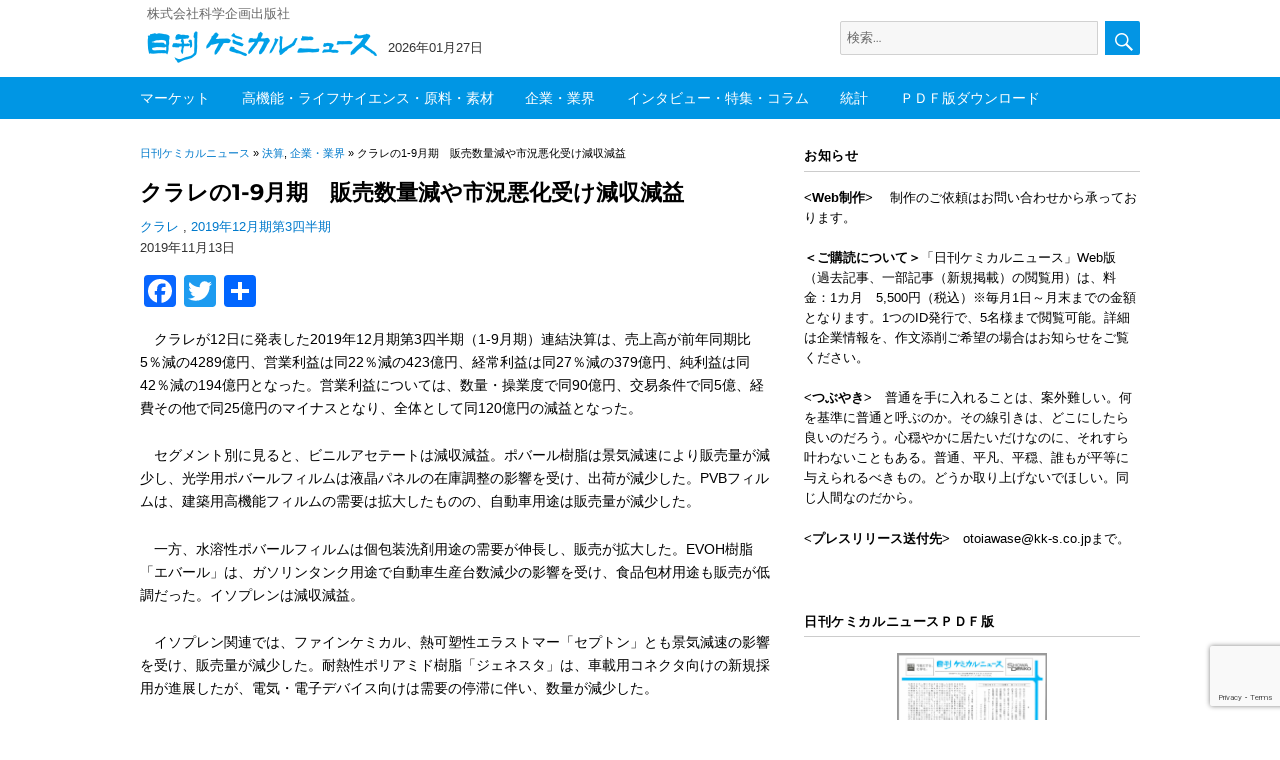

--- FILE ---
content_type: text/html; charset=UTF-8
request_url: https://chemical-news.com/2019/11/13/%E3%82%AF%E3%83%A9%E3%83%AC%E3%81%AE1-9%E6%9C%88%E6%9C%9F%E3%80%80%E8%B2%A9%E5%A3%B2%E6%95%B0%E9%87%8F%E6%B8%9B%E3%82%84%E5%B8%82%E6%B3%81%E6%82%AA%E5%8C%96%E5%8F%97%E3%81%91%E6%B8%9B%E5%8F%8E/
body_size: 20133
content:
<!DOCTYPE html>
<html lang="ja" class="no-js">
<head>
	<meta charset="UTF-8">
		<meta name="viewport" content="width=device-width, initial-scale=1">

	<link rel="profile" href="http://gmpg.org/xfn/11">
		<script>(function(html){html.className = html.className.replace(/\bno-js\b/,'js')})(document.documentElement);</script>
<title>クラレの1-9月期　販売数量減や市況悪化受け減収減益 &#8211; 日刊ケミカルニュース</title>
<meta name='robots' content='max-image-preview:large' />
<meta name="dlm-version" content="5.1.6"><link rel='dns-prefetch' href='//webfonts.sakura.ne.jp' />
<link rel='dns-prefetch' href='//static.addtoany.com' />
<link rel='dns-prefetch' href='//www.googletagmanager.com' />
<link rel="alternate" type="application/rss+xml" title="日刊ケミカルニュース &raquo; フィード" href="https://chemical-news.com/feed/" />
<link rel="alternate" type="application/rss+xml" title="日刊ケミカルニュース &raquo; コメントフィード" href="https://chemical-news.com/comments/feed/" />
<script id="wpp-js" src="https://chemical-news.com/wp-content/plugins/wordpress-popular-posts/assets/js/wpp.min.js?ver=7.3.6" data-sampling="0" data-sampling-rate="50" data-api-url="https://chemical-news.com/wp-json/wordpress-popular-posts" data-post-id="14566" data-token="96606d8ed2" data-lang="0" data-debug="0"></script>
<script>
window._wpemojiSettings = {"baseUrl":"https:\/\/s.w.org\/images\/core\/emoji\/15.0.3\/72x72\/","ext":".png","svgUrl":"https:\/\/s.w.org\/images\/core\/emoji\/15.0.3\/svg\/","svgExt":".svg","source":{"concatemoji":"https:\/\/chemical-news.com\/wp-includes\/js\/wp-emoji-release.min.js?ver=6.7"}};
/*! This file is auto-generated */
!function(i,n){var o,s,e;function c(e){try{var t={supportTests:e,timestamp:(new Date).valueOf()};sessionStorage.setItem(o,JSON.stringify(t))}catch(e){}}function p(e,t,n){e.clearRect(0,0,e.canvas.width,e.canvas.height),e.fillText(t,0,0);var t=new Uint32Array(e.getImageData(0,0,e.canvas.width,e.canvas.height).data),r=(e.clearRect(0,0,e.canvas.width,e.canvas.height),e.fillText(n,0,0),new Uint32Array(e.getImageData(0,0,e.canvas.width,e.canvas.height).data));return t.every(function(e,t){return e===r[t]})}function u(e,t,n){switch(t){case"flag":return n(e,"\ud83c\udff3\ufe0f\u200d\u26a7\ufe0f","\ud83c\udff3\ufe0f\u200b\u26a7\ufe0f")?!1:!n(e,"\ud83c\uddfa\ud83c\uddf3","\ud83c\uddfa\u200b\ud83c\uddf3")&&!n(e,"\ud83c\udff4\udb40\udc67\udb40\udc62\udb40\udc65\udb40\udc6e\udb40\udc67\udb40\udc7f","\ud83c\udff4\u200b\udb40\udc67\u200b\udb40\udc62\u200b\udb40\udc65\u200b\udb40\udc6e\u200b\udb40\udc67\u200b\udb40\udc7f");case"emoji":return!n(e,"\ud83d\udc26\u200d\u2b1b","\ud83d\udc26\u200b\u2b1b")}return!1}function f(e,t,n){var r="undefined"!=typeof WorkerGlobalScope&&self instanceof WorkerGlobalScope?new OffscreenCanvas(300,150):i.createElement("canvas"),a=r.getContext("2d",{willReadFrequently:!0}),o=(a.textBaseline="top",a.font="600 32px Arial",{});return e.forEach(function(e){o[e]=t(a,e,n)}),o}function t(e){var t=i.createElement("script");t.src=e,t.defer=!0,i.head.appendChild(t)}"undefined"!=typeof Promise&&(o="wpEmojiSettingsSupports",s=["flag","emoji"],n.supports={everything:!0,everythingExceptFlag:!0},e=new Promise(function(e){i.addEventListener("DOMContentLoaded",e,{once:!0})}),new Promise(function(t){var n=function(){try{var e=JSON.parse(sessionStorage.getItem(o));if("object"==typeof e&&"number"==typeof e.timestamp&&(new Date).valueOf()<e.timestamp+604800&&"object"==typeof e.supportTests)return e.supportTests}catch(e){}return null}();if(!n){if("undefined"!=typeof Worker&&"undefined"!=typeof OffscreenCanvas&&"undefined"!=typeof URL&&URL.createObjectURL&&"undefined"!=typeof Blob)try{var e="postMessage("+f.toString()+"("+[JSON.stringify(s),u.toString(),p.toString()].join(",")+"));",r=new Blob([e],{type:"text/javascript"}),a=new Worker(URL.createObjectURL(r),{name:"wpTestEmojiSupports"});return void(a.onmessage=function(e){c(n=e.data),a.terminate(),t(n)})}catch(e){}c(n=f(s,u,p))}t(n)}).then(function(e){for(var t in e)n.supports[t]=e[t],n.supports.everything=n.supports.everything&&n.supports[t],"flag"!==t&&(n.supports.everythingExceptFlag=n.supports.everythingExceptFlag&&n.supports[t]);n.supports.everythingExceptFlag=n.supports.everythingExceptFlag&&!n.supports.flag,n.DOMReady=!1,n.readyCallback=function(){n.DOMReady=!0}}).then(function(){return e}).then(function(){var e;n.supports.everything||(n.readyCallback(),(e=n.source||{}).concatemoji?t(e.concatemoji):e.wpemoji&&e.twemoji&&(t(e.twemoji),t(e.wpemoji)))}))}((window,document),window._wpemojiSettings);
</script>
<style id='wp-emoji-styles-inline-css'>

	img.wp-smiley, img.emoji {
		display: inline !important;
		border: none !important;
		box-shadow: none !important;
		height: 1em !important;
		width: 1em !important;
		margin: 0 0.07em !important;
		vertical-align: -0.1em !important;
		background: none !important;
		padding: 0 !important;
	}
</style>
<link rel='stylesheet' id='wp-block-library-css' href='https://chemical-news.com/wp-includes/css/dist/block-library/style.min.css?ver=6.7' media='all' />
<style id='wp-block-library-theme-inline-css'>
.wp-block-audio :where(figcaption){color:#555;font-size:13px;text-align:center}.is-dark-theme .wp-block-audio :where(figcaption){color:#ffffffa6}.wp-block-audio{margin:0 0 1em}.wp-block-code{border:1px solid #ccc;border-radius:4px;font-family:Menlo,Consolas,monaco,monospace;padding:.8em 1em}.wp-block-embed :where(figcaption){color:#555;font-size:13px;text-align:center}.is-dark-theme .wp-block-embed :where(figcaption){color:#ffffffa6}.wp-block-embed{margin:0 0 1em}.blocks-gallery-caption{color:#555;font-size:13px;text-align:center}.is-dark-theme .blocks-gallery-caption{color:#ffffffa6}:root :where(.wp-block-image figcaption){color:#555;font-size:13px;text-align:center}.is-dark-theme :root :where(.wp-block-image figcaption){color:#ffffffa6}.wp-block-image{margin:0 0 1em}.wp-block-pullquote{border-bottom:4px solid;border-top:4px solid;color:currentColor;margin-bottom:1.75em}.wp-block-pullquote cite,.wp-block-pullquote footer,.wp-block-pullquote__citation{color:currentColor;font-size:.8125em;font-style:normal;text-transform:uppercase}.wp-block-quote{border-left:.25em solid;margin:0 0 1.75em;padding-left:1em}.wp-block-quote cite,.wp-block-quote footer{color:currentColor;font-size:.8125em;font-style:normal;position:relative}.wp-block-quote:where(.has-text-align-right){border-left:none;border-right:.25em solid;padding-left:0;padding-right:1em}.wp-block-quote:where(.has-text-align-center){border:none;padding-left:0}.wp-block-quote.is-large,.wp-block-quote.is-style-large,.wp-block-quote:where(.is-style-plain){border:none}.wp-block-search .wp-block-search__label{font-weight:700}.wp-block-search__button{border:1px solid #ccc;padding:.375em .625em}:where(.wp-block-group.has-background){padding:1.25em 2.375em}.wp-block-separator.has-css-opacity{opacity:.4}.wp-block-separator{border:none;border-bottom:2px solid;margin-left:auto;margin-right:auto}.wp-block-separator.has-alpha-channel-opacity{opacity:1}.wp-block-separator:not(.is-style-wide):not(.is-style-dots){width:100px}.wp-block-separator.has-background:not(.is-style-dots){border-bottom:none;height:1px}.wp-block-separator.has-background:not(.is-style-wide):not(.is-style-dots){height:2px}.wp-block-table{margin:0 0 1em}.wp-block-table td,.wp-block-table th{word-break:normal}.wp-block-table :where(figcaption){color:#555;font-size:13px;text-align:center}.is-dark-theme .wp-block-table :where(figcaption){color:#ffffffa6}.wp-block-video :where(figcaption){color:#555;font-size:13px;text-align:center}.is-dark-theme .wp-block-video :where(figcaption){color:#ffffffa6}.wp-block-video{margin:0 0 1em}:root :where(.wp-block-template-part.has-background){margin-bottom:0;margin-top:0;padding:1.25em 2.375em}
</style>
<style id='classic-theme-styles-inline-css'>
/*! This file is auto-generated */
.wp-block-button__link{color:#fff;background-color:#32373c;border-radius:9999px;box-shadow:none;text-decoration:none;padding:calc(.667em + 2px) calc(1.333em + 2px);font-size:1.125em}.wp-block-file__button{background:#32373c;color:#fff;text-decoration:none}
</style>
<style id='global-styles-inline-css'>
:root{--wp--preset--aspect-ratio--square: 1;--wp--preset--aspect-ratio--4-3: 4/3;--wp--preset--aspect-ratio--3-4: 3/4;--wp--preset--aspect-ratio--3-2: 3/2;--wp--preset--aspect-ratio--2-3: 2/3;--wp--preset--aspect-ratio--16-9: 16/9;--wp--preset--aspect-ratio--9-16: 9/16;--wp--preset--color--black: #000000;--wp--preset--color--cyan-bluish-gray: #abb8c3;--wp--preset--color--white: #fff;--wp--preset--color--pale-pink: #f78da7;--wp--preset--color--vivid-red: #cf2e2e;--wp--preset--color--luminous-vivid-orange: #ff6900;--wp--preset--color--luminous-vivid-amber: #fcb900;--wp--preset--color--light-green-cyan: #7bdcb5;--wp--preset--color--vivid-green-cyan: #00d084;--wp--preset--color--pale-cyan-blue: #8ed1fc;--wp--preset--color--vivid-cyan-blue: #0693e3;--wp--preset--color--vivid-purple: #9b51e0;--wp--preset--color--dark-gray: #1a1a1a;--wp--preset--color--medium-gray: #686868;--wp--preset--color--light-gray: #e5e5e5;--wp--preset--color--blue-gray: #4d545c;--wp--preset--color--bright-blue: #007acc;--wp--preset--color--light-blue: #9adffd;--wp--preset--color--dark-brown: #402b30;--wp--preset--color--medium-brown: #774e24;--wp--preset--color--dark-red: #640c1f;--wp--preset--color--bright-red: #ff675f;--wp--preset--color--yellow: #ffef8e;--wp--preset--gradient--vivid-cyan-blue-to-vivid-purple: linear-gradient(135deg,rgba(6,147,227,1) 0%,rgb(155,81,224) 100%);--wp--preset--gradient--light-green-cyan-to-vivid-green-cyan: linear-gradient(135deg,rgb(122,220,180) 0%,rgb(0,208,130) 100%);--wp--preset--gradient--luminous-vivid-amber-to-luminous-vivid-orange: linear-gradient(135deg,rgba(252,185,0,1) 0%,rgba(255,105,0,1) 100%);--wp--preset--gradient--luminous-vivid-orange-to-vivid-red: linear-gradient(135deg,rgba(255,105,0,1) 0%,rgb(207,46,46) 100%);--wp--preset--gradient--very-light-gray-to-cyan-bluish-gray: linear-gradient(135deg,rgb(238,238,238) 0%,rgb(169,184,195) 100%);--wp--preset--gradient--cool-to-warm-spectrum: linear-gradient(135deg,rgb(74,234,220) 0%,rgb(151,120,209) 20%,rgb(207,42,186) 40%,rgb(238,44,130) 60%,rgb(251,105,98) 80%,rgb(254,248,76) 100%);--wp--preset--gradient--blush-light-purple: linear-gradient(135deg,rgb(255,206,236) 0%,rgb(152,150,240) 100%);--wp--preset--gradient--blush-bordeaux: linear-gradient(135deg,rgb(254,205,165) 0%,rgb(254,45,45) 50%,rgb(107,0,62) 100%);--wp--preset--gradient--luminous-dusk: linear-gradient(135deg,rgb(255,203,112) 0%,rgb(199,81,192) 50%,rgb(65,88,208) 100%);--wp--preset--gradient--pale-ocean: linear-gradient(135deg,rgb(255,245,203) 0%,rgb(182,227,212) 50%,rgb(51,167,181) 100%);--wp--preset--gradient--electric-grass: linear-gradient(135deg,rgb(202,248,128) 0%,rgb(113,206,126) 100%);--wp--preset--gradient--midnight: linear-gradient(135deg,rgb(2,3,129) 0%,rgb(40,116,252) 100%);--wp--preset--font-size--small: 13px;--wp--preset--font-size--medium: 20px;--wp--preset--font-size--large: 36px;--wp--preset--font-size--x-large: 42px;--wp--preset--spacing--20: 0.44rem;--wp--preset--spacing--30: 0.67rem;--wp--preset--spacing--40: 1rem;--wp--preset--spacing--50: 1.5rem;--wp--preset--spacing--60: 2.25rem;--wp--preset--spacing--70: 3.38rem;--wp--preset--spacing--80: 5.06rem;--wp--preset--shadow--natural: 6px 6px 9px rgba(0, 0, 0, 0.2);--wp--preset--shadow--deep: 12px 12px 50px rgba(0, 0, 0, 0.4);--wp--preset--shadow--sharp: 6px 6px 0px rgba(0, 0, 0, 0.2);--wp--preset--shadow--outlined: 6px 6px 0px -3px rgba(255, 255, 255, 1), 6px 6px rgba(0, 0, 0, 1);--wp--preset--shadow--crisp: 6px 6px 0px rgba(0, 0, 0, 1);}:where(.is-layout-flex){gap: 0.5em;}:where(.is-layout-grid){gap: 0.5em;}body .is-layout-flex{display: flex;}.is-layout-flex{flex-wrap: wrap;align-items: center;}.is-layout-flex > :is(*, div){margin: 0;}body .is-layout-grid{display: grid;}.is-layout-grid > :is(*, div){margin: 0;}:where(.wp-block-columns.is-layout-flex){gap: 2em;}:where(.wp-block-columns.is-layout-grid){gap: 2em;}:where(.wp-block-post-template.is-layout-flex){gap: 1.25em;}:where(.wp-block-post-template.is-layout-grid){gap: 1.25em;}.has-black-color{color: var(--wp--preset--color--black) !important;}.has-cyan-bluish-gray-color{color: var(--wp--preset--color--cyan-bluish-gray) !important;}.has-white-color{color: var(--wp--preset--color--white) !important;}.has-pale-pink-color{color: var(--wp--preset--color--pale-pink) !important;}.has-vivid-red-color{color: var(--wp--preset--color--vivid-red) !important;}.has-luminous-vivid-orange-color{color: var(--wp--preset--color--luminous-vivid-orange) !important;}.has-luminous-vivid-amber-color{color: var(--wp--preset--color--luminous-vivid-amber) !important;}.has-light-green-cyan-color{color: var(--wp--preset--color--light-green-cyan) !important;}.has-vivid-green-cyan-color{color: var(--wp--preset--color--vivid-green-cyan) !important;}.has-pale-cyan-blue-color{color: var(--wp--preset--color--pale-cyan-blue) !important;}.has-vivid-cyan-blue-color{color: var(--wp--preset--color--vivid-cyan-blue) !important;}.has-vivid-purple-color{color: var(--wp--preset--color--vivid-purple) !important;}.has-black-background-color{background-color: var(--wp--preset--color--black) !important;}.has-cyan-bluish-gray-background-color{background-color: var(--wp--preset--color--cyan-bluish-gray) !important;}.has-white-background-color{background-color: var(--wp--preset--color--white) !important;}.has-pale-pink-background-color{background-color: var(--wp--preset--color--pale-pink) !important;}.has-vivid-red-background-color{background-color: var(--wp--preset--color--vivid-red) !important;}.has-luminous-vivid-orange-background-color{background-color: var(--wp--preset--color--luminous-vivid-orange) !important;}.has-luminous-vivid-amber-background-color{background-color: var(--wp--preset--color--luminous-vivid-amber) !important;}.has-light-green-cyan-background-color{background-color: var(--wp--preset--color--light-green-cyan) !important;}.has-vivid-green-cyan-background-color{background-color: var(--wp--preset--color--vivid-green-cyan) !important;}.has-pale-cyan-blue-background-color{background-color: var(--wp--preset--color--pale-cyan-blue) !important;}.has-vivid-cyan-blue-background-color{background-color: var(--wp--preset--color--vivid-cyan-blue) !important;}.has-vivid-purple-background-color{background-color: var(--wp--preset--color--vivid-purple) !important;}.has-black-border-color{border-color: var(--wp--preset--color--black) !important;}.has-cyan-bluish-gray-border-color{border-color: var(--wp--preset--color--cyan-bluish-gray) !important;}.has-white-border-color{border-color: var(--wp--preset--color--white) !important;}.has-pale-pink-border-color{border-color: var(--wp--preset--color--pale-pink) !important;}.has-vivid-red-border-color{border-color: var(--wp--preset--color--vivid-red) !important;}.has-luminous-vivid-orange-border-color{border-color: var(--wp--preset--color--luminous-vivid-orange) !important;}.has-luminous-vivid-amber-border-color{border-color: var(--wp--preset--color--luminous-vivid-amber) !important;}.has-light-green-cyan-border-color{border-color: var(--wp--preset--color--light-green-cyan) !important;}.has-vivid-green-cyan-border-color{border-color: var(--wp--preset--color--vivid-green-cyan) !important;}.has-pale-cyan-blue-border-color{border-color: var(--wp--preset--color--pale-cyan-blue) !important;}.has-vivid-cyan-blue-border-color{border-color: var(--wp--preset--color--vivid-cyan-blue) !important;}.has-vivid-purple-border-color{border-color: var(--wp--preset--color--vivid-purple) !important;}.has-vivid-cyan-blue-to-vivid-purple-gradient-background{background: var(--wp--preset--gradient--vivid-cyan-blue-to-vivid-purple) !important;}.has-light-green-cyan-to-vivid-green-cyan-gradient-background{background: var(--wp--preset--gradient--light-green-cyan-to-vivid-green-cyan) !important;}.has-luminous-vivid-amber-to-luminous-vivid-orange-gradient-background{background: var(--wp--preset--gradient--luminous-vivid-amber-to-luminous-vivid-orange) !important;}.has-luminous-vivid-orange-to-vivid-red-gradient-background{background: var(--wp--preset--gradient--luminous-vivid-orange-to-vivid-red) !important;}.has-very-light-gray-to-cyan-bluish-gray-gradient-background{background: var(--wp--preset--gradient--very-light-gray-to-cyan-bluish-gray) !important;}.has-cool-to-warm-spectrum-gradient-background{background: var(--wp--preset--gradient--cool-to-warm-spectrum) !important;}.has-blush-light-purple-gradient-background{background: var(--wp--preset--gradient--blush-light-purple) !important;}.has-blush-bordeaux-gradient-background{background: var(--wp--preset--gradient--blush-bordeaux) !important;}.has-luminous-dusk-gradient-background{background: var(--wp--preset--gradient--luminous-dusk) !important;}.has-pale-ocean-gradient-background{background: var(--wp--preset--gradient--pale-ocean) !important;}.has-electric-grass-gradient-background{background: var(--wp--preset--gradient--electric-grass) !important;}.has-midnight-gradient-background{background: var(--wp--preset--gradient--midnight) !important;}.has-small-font-size{font-size: var(--wp--preset--font-size--small) !important;}.has-medium-font-size{font-size: var(--wp--preset--font-size--medium) !important;}.has-large-font-size{font-size: var(--wp--preset--font-size--large) !important;}.has-x-large-font-size{font-size: var(--wp--preset--font-size--x-large) !important;}
:where(.wp-block-post-template.is-layout-flex){gap: 1.25em;}:where(.wp-block-post-template.is-layout-grid){gap: 1.25em;}
:where(.wp-block-columns.is-layout-flex){gap: 2em;}:where(.wp-block-columns.is-layout-grid){gap: 2em;}
:root :where(.wp-block-pullquote){font-size: 1.5em;line-height: 1.6;}
</style>
<link rel='stylesheet' id='contact-form-7-css' href='https://chemical-news.com/wp-content/plugins/contact-form-7/includes/css/styles.css?ver=6.1.4' media='all' />
<link rel='stylesheet' id='sbtt-style-css' href='https://chemical-news.com/wp-content/plugins/simple-back-to-top//css/sbtt-front.css?ver=6.7' media='all' />
<link rel='stylesheet' id='swpm.common-css' href='https://chemical-news.com/wp-content/plugins/simple-membership/css/swpm.common.css?ver=4.7.0' media='all' />
<link rel='stylesheet' id='wordpress-popular-posts-css-css' href='https://chemical-news.com/wp-content/plugins/wordpress-popular-posts/assets/css/wpp.css?ver=7.3.6' media='all' />
<link rel='stylesheet' id='parent-style-css' href='https://chemical-news.com/wp-content/themes/twentysixteen/style.css?ver=6.7' media='all' />
<link rel='stylesheet' id='child-style-css' href='https://chemical-news.com/wp-content/themes/chemical/style.css?ver=6.7' media='all' />
<link rel='stylesheet' id='twentysixteen-fonts-css' href='https://chemical-news.com/wp-content/themes/twentysixteen/fonts/merriweather-plus-montserrat-plus-inconsolata.css?ver=20230328' media='all' />
<link rel='stylesheet' id='genericons-css' href='https://chemical-news.com/wp-content/themes/twentysixteen/genericons/genericons.css?ver=20201208' media='all' />
<link rel='stylesheet' id='twentysixteen-style-css' href='https://chemical-news.com/wp-content/themes/chemical/style.css?ver=20241112' media='all' />
<link rel='stylesheet' id='twentysixteen-block-style-css' href='https://chemical-news.com/wp-content/themes/twentysixteen/css/blocks.css?ver=20240817' media='all' />
<!--[if lt IE 10]>
<link rel='stylesheet' id='twentysixteen-ie-css' href='https://chemical-news.com/wp-content/themes/twentysixteen/css/ie.css?ver=20170530' media='all' />
<![endif]-->
<!--[if lt IE 9]>
<link rel='stylesheet' id='twentysixteen-ie8-css' href='https://chemical-news.com/wp-content/themes/twentysixteen/css/ie8.css?ver=20170530' media='all' />
<![endif]-->
<!--[if lt IE 8]>
<link rel='stylesheet' id='twentysixteen-ie7-css' href='https://chemical-news.com/wp-content/themes/twentysixteen/css/ie7.css?ver=20170530' media='all' />
<![endif]-->
<link rel='stylesheet' id='addtoany-css' href='https://chemical-news.com/wp-content/plugins/add-to-any/addtoany.min.css?ver=1.16' media='all' />
<script src="https://chemical-news.com/wp-includes/js/jquery/jquery.min.js?ver=3.7.1" id="jquery-core-js"></script>
<script src="https://chemical-news.com/wp-includes/js/jquery/jquery-migrate.min.js?ver=3.4.1" id="jquery-migrate-js"></script>
<script src="//webfonts.sakura.ne.jp/js/sakurav3.js?fadein=0&amp;ver=3.1.4" id="typesquare_std-js"></script>
<script id="addtoany-core-js-before">
window.a2a_config=window.a2a_config||{};a2a_config.callbacks=[];a2a_config.overlays=[];a2a_config.templates={};a2a_localize = {
	Share: "共有",
	Save: "ブックマーク",
	Subscribe: "購読",
	Email: "メール",
	Bookmark: "ブックマーク",
	ShowAll: "すべて表示する",
	ShowLess: "小さく表示する",
	FindServices: "サービスを探す",
	FindAnyServiceToAddTo: "追加するサービスを今すぐ探す",
	PoweredBy: "Powered by",
	ShareViaEmail: "メールでシェアする",
	SubscribeViaEmail: "メールで購読する",
	BookmarkInYourBrowser: "ブラウザにブックマーク",
	BookmarkInstructions: "このページをブックマークするには、 Ctrl+D または \u2318+D を押下。",
	AddToYourFavorites: "お気に入りに追加",
	SendFromWebOrProgram: "任意のメールアドレスまたはメールプログラムから送信",
	EmailProgram: "メールプログラム",
	More: "詳細&#8230;",
	ThanksForSharing: "共有ありがとうございます !",
	ThanksForFollowing: "フォローありがとうございます !"
};
</script>
<script defer src="https://static.addtoany.com/menu/page.js" id="addtoany-core-js"></script>
<script defer src="https://chemical-news.com/wp-content/plugins/add-to-any/addtoany.min.js?ver=1.1" id="addtoany-jquery-js"></script>
<script id="sbtt-scripts-js-extra">
var sbttback = {"sbttimg":"https:\/\/chemical-news.com\/wp-content\/plugins\/simple-back-to-top\/images\/backtotop.png"};
</script>
<script src="https://chemical-news.com/wp-content/plugins/simple-back-to-top//js/sbtt.js?ver=6.7" id="sbtt-scripts-js"></script>
<!--[if lt IE 9]>
<script src="https://chemical-news.com/wp-content/themes/twentysixteen/js/html5.js?ver=3.7.3" id="twentysixteen-html5-js"></script>
<![endif]-->
<script id="twentysixteen-script-js-extra">
var screenReaderText = {"expand":"\u30b5\u30d6\u30e1\u30cb\u30e5\u30fc\u3092\u5c55\u958b","collapse":"\u30b5\u30d6\u30e1\u30cb\u30e5\u30fc\u3092\u9589\u3058\u308b"};
</script>
<script src="https://chemical-news.com/wp-content/themes/twentysixteen/js/functions.js?ver=20230629" id="twentysixteen-script-js" defer data-wp-strategy="defer"></script>

<!-- Site Kit によって追加された Google タグ（gtag.js）スニペット -->
<!-- Google アナリティクス スニペット (Site Kit が追加) -->
<script src="https://www.googletagmanager.com/gtag/js?id=GT-MQJQ2VCL" id="google_gtagjs-js" async></script>
<script id="google_gtagjs-js-after">
window.dataLayer = window.dataLayer || [];function gtag(){dataLayer.push(arguments);}
gtag("set","linker",{"domains":["chemical-news.com"]});
gtag("js", new Date());
gtag("set", "developer_id.dZTNiMT", true);
gtag("config", "GT-MQJQ2VCL", {"googlesitekit_post_type":"post"});
 window._googlesitekit = window._googlesitekit || {}; window._googlesitekit.throttledEvents = []; window._googlesitekit.gtagEvent = (name, data) => { var key = JSON.stringify( { name, data } ); if ( !! window._googlesitekit.throttledEvents[ key ] ) { return; } window._googlesitekit.throttledEvents[ key ] = true; setTimeout( () => { delete window._googlesitekit.throttledEvents[ key ]; }, 5 ); gtag( "event", name, { ...data, event_source: "site-kit" } ); };
</script>
<link rel="https://api.w.org/" href="https://chemical-news.com/wp-json/" /><link rel="alternate" title="JSON" type="application/json" href="https://chemical-news.com/wp-json/wp/v2/posts/14566" /><link rel="EditURI" type="application/rsd+xml" title="RSD" href="https://chemical-news.com/xmlrpc.php?rsd" />
<meta name="generator" content="WordPress 6.7" />
<link rel="canonical" href="https://chemical-news.com/2019/11/13/%e3%82%af%e3%83%a9%e3%83%ac%e3%81%ae1-9%e6%9c%88%e6%9c%9f%e3%80%80%e8%b2%a9%e5%a3%b2%e6%95%b0%e9%87%8f%e6%b8%9b%e3%82%84%e5%b8%82%e6%b3%81%e6%82%aa%e5%8c%96%e5%8f%97%e3%81%91%e6%b8%9b%e5%8f%8e/" />
<link rel='shortlink' href='https://chemical-news.com/?p=14566' />
<link rel="alternate" title="oEmbed (JSON)" type="application/json+oembed" href="https://chemical-news.com/wp-json/oembed/1.0/embed?url=https%3A%2F%2Fchemical-news.com%2F2019%2F11%2F13%2F%25e3%2582%25af%25e3%2583%25a9%25e3%2583%25ac%25e3%2581%25ae1-9%25e6%259c%2588%25e6%259c%259f%25e3%2580%2580%25e8%25b2%25a9%25e5%25a3%25b2%25e6%2595%25b0%25e9%2587%258f%25e6%25b8%259b%25e3%2582%2584%25e5%25b8%2582%25e6%25b3%2581%25e6%2582%25aa%25e5%258c%2596%25e5%258f%2597%25e3%2581%2591%25e6%25b8%259b%25e5%258f%258e%2F" />
<link rel="alternate" title="oEmbed (XML)" type="text/xml+oembed" href="https://chemical-news.com/wp-json/oembed/1.0/embed?url=https%3A%2F%2Fchemical-news.com%2F2019%2F11%2F13%2F%25e3%2582%25af%25e3%2583%25a9%25e3%2583%25ac%25e3%2581%25ae1-9%25e6%259c%2588%25e6%259c%259f%25e3%2580%2580%25e8%25b2%25a9%25e5%25a3%25b2%25e6%2595%25b0%25e9%2587%258f%25e6%25b8%259b%25e3%2582%2584%25e5%25b8%2582%25e6%25b3%2581%25e6%2582%25aa%25e5%258c%2596%25e5%258f%2597%25e3%2581%2591%25e6%25b8%259b%25e5%258f%258e%2F&#038;format=xml" />
<meta name="generator" content="Site Kit by Google 1.171.0" />            <style id="wpp-loading-animation-styles">@-webkit-keyframes bgslide{from{background-position-x:0}to{background-position-x:-200%}}@keyframes bgslide{from{background-position-x:0}to{background-position-x:-200%}}.wpp-widget-block-placeholder,.wpp-shortcode-placeholder{margin:0 auto;width:60px;height:3px;background:#dd3737;background:linear-gradient(90deg,#dd3737 0%,#571313 10%,#dd3737 100%);background-size:200% auto;border-radius:3px;-webkit-animation:bgslide 1s infinite linear;animation:bgslide 1s infinite linear}</style>
            
<!-- Site Kit が追加した Google AdSense メタタグ -->
<meta name="google-adsense-platform-account" content="ca-host-pub-2644536267352236">
<meta name="google-adsense-platform-domain" content="sitekit.withgoogle.com">
<!-- Site Kit が追加した End Google AdSense メタタグ -->
<link rel="icon" href="https://chemical-news.com/wp-content/uploads/2020/05/logo2.png" sizes="32x32" />
<link rel="icon" href="https://chemical-news.com/wp-content/uploads/2020/05/logo2.png" sizes="192x192" />
<link rel="apple-touch-icon" href="https://chemical-news.com/wp-content/uploads/2020/05/logo2.png" />
<meta name="msapplication-TileImage" content="https://chemical-news.com/wp-content/uploads/2020/05/logo2.png" />

<!-- BEGIN GAINWP v5.4.6 Universal Analytics - https://intelligencewp.com/google-analytics-in-wordpress/ -->
<script>
(function(i,s,o,g,r,a,m){i['GoogleAnalyticsObject']=r;i[r]=i[r]||function(){
	(i[r].q=i[r].q||[]).push(arguments)},i[r].l=1*new Date();a=s.createElement(o),
	m=s.getElementsByTagName(o)[0];a.async=1;a.src=g;m.parentNode.insertBefore(a,m)
})(window,document,'script','https://www.google-analytics.com/analytics.js','ga');
  ga('create', 'UA-163960887-1', 'auto');
  ga('send', 'pageview');
</script>
<!-- END GAINWP Universal Analytics -->
		


</head>

<body class="post-template-default single single-post postid-14566 single-format-standard wp-custom-logo wp-embed-responsive">
<div id="page" class="site">
	<div class="site-inner">
		<a class="skip-link screen-reader-text" href="#content">コンテンツへスキップ</a>

		<header id="masthead" class="site-header" role="banner">

				<div class="logo-wrap">
				<div class="site-branding">
								
																<p class="site-description">株式会社科学企画出版社</p>
													
					<div class="logo-date-wrap">			
													
								<h2 class="site-title">
								<div class="hide-title">
								日刊ケミカルニュース								</div>
								<a href="https://chemical-news.com/" class="custom-logo-link" rel="home"><img width="240" height="46" src="https://chemical-news.com/wp-content/uploads/2018/07/cropped-fb8870748e3cdc672d5b5c7c8e41f0bf.png" class="custom-logo" alt="日刊ケミカルニュース" decoding="async" /></a>								</h2>
								
													
								<div class="date-wrap">
									<div class="date">2026年01月27日</div>
								</div>
								
								
<form role="search" method="get" class="search-form" action="https://chemical-news.com/">
	<label>
		<span class="screen-reader-text">検索:</span>
		<input type="search" class="search-field" placeholder="検索&hellip;" value="" name="s" />
	</label>
	<button type="submit" class="search-submit"><span class="screen-reader-text">検索</span></button>
</form>
 
				</div><!--logo-date-wrap-->
				</div><!--site-branding-->
				</div><!--logo-wrap-->
				
								<div class="menu-wrap"><div class="menu-inner">
												
								<!--<button id="menu-toggle" class="menu-toggle">メニュー</button>-->

					<div id="site-header-menu" class="site-header-menu">
													<nav id="site-navigation" class="main-navigation" role="navigation" aria-label="メインメニュー">
								<div class="menu-%e3%83%a1%e3%82%a4%e3%83%b3%e3%83%a1%e3%83%8b%e3%83%a5%e3%83%bc-container"><ul id="menu-%e3%83%a1%e3%82%a4%e3%83%b3%e3%83%a1%e3%83%8b%e3%83%a5%e3%83%bc" class="primary-menu"><li id="menu-item-49" class="menu-item menu-item-type-taxonomy menu-item-object-category menu-item-49"><a href="https://chemical-news.com/category/market/">マーケット</a></li>
<li id="menu-item-57" class="menu-item menu-item-type-taxonomy menu-item-object-category menu-item-57"><a href="https://chemical-news.com/category/function/">高機能・ライフサイエンス・原料・素材</a></li>
<li id="menu-item-54" class="menu-item menu-item-type-taxonomy menu-item-object-category current-post-ancestor current-menu-parent current-post-parent menu-item-54"><a href="https://chemical-news.com/category/company/">企業・業界</a></li>
<li id="menu-item-47" class="menu-item menu-item-type-taxonomy menu-item-object-category menu-item-47"><a href="https://chemical-news.com/category/interview/">インタビュー・特集・コラム</a></li>
<li id="menu-item-56" class="menu-item menu-item-type-taxonomy menu-item-object-category menu-item-56"><a href="https://chemical-news.com/category/statistics/">統計</a></li>
<li id="menu-item-19226" class="menu-item menu-item-type-post_type menu-item-object-page menu-item-19226"><a href="https://chemical-news.com/pdfdownload/">ＰＤＦ版ダウンロード</a></li>
</ul></div>							</nav><!-- .main-navigation -->
						
											</div><!-- .site-header-menu -->
												</div><!--menu-innder--></div><!--menu-wrap--?>
			<!--</div>site header main-->

								

		</header><!-- .site-header -->

		<div id="content" class="site-content">
								<div class="site-content-inner">

<div id="primary" class="content-area">
	<main id="main" class="site-main" role="main">
	<div class="breadcrumb"><a href="https://chemical-news.com">日刊ケミカルニュース</a>  » <a href="https://chemical-news.com/category/company/settlement/" rel="category tag">決算</a>, <a href="https://chemical-news.com/category/company/" rel="category tag">企業・業界</a> » クラレの1-9月期　販売数量減や市況悪化受け減収減益</div> 
		
<article id="post-14566" class="post-14566 post type-post status-publish format-standard hentry category-settlement category-company tag-263 tag-3027">
	<header class="entry-header">
		<h1 class="entry-title">クラレの1-9月期　販売数量減や市況悪化受け減収減益</h1>		<p class="tags"><a href="https://chemical-news.com/tag/%e3%82%af%e3%83%a9%e3%83%ac/" rel="tag">クラレ</a> , <a href="https://chemical-news.com/tag/2019%e5%b9%b412%e6%9c%88%e6%9c%9f%e7%ac%ac3%e5%9b%9b%e5%8d%8a%e6%9c%9f/" rel="tag">2019年12月期第3四半期</a></p>
		<p class="posted_date">2019年11月13日</p>
	</header><!-- .entry-header -->

	
	
	<div class="entry-content">
		<div class="addtoany_share_save_container addtoany_content addtoany_content_top"><div class="a2a_kit a2a_kit_size_32 addtoany_list" data-a2a-url="https://chemical-news.com/2019/11/13/%e3%82%af%e3%83%a9%e3%83%ac%e3%81%ae1-9%e6%9c%88%e6%9c%9f%e3%80%80%e8%b2%a9%e5%a3%b2%e6%95%b0%e9%87%8f%e6%b8%9b%e3%82%84%e5%b8%82%e6%b3%81%e6%82%aa%e5%8c%96%e5%8f%97%e3%81%91%e6%b8%9b%e5%8f%8e/" data-a2a-title="クラレの1-9月期　販売数量減や市況悪化受け減収減益"><a class="a2a_button_facebook" href="https://www.addtoany.com/add_to/facebook?linkurl=https%3A%2F%2Fchemical-news.com%2F2019%2F11%2F13%2F%25e3%2582%25af%25e3%2583%25a9%25e3%2583%25ac%25e3%2581%25ae1-9%25e6%259c%2588%25e6%259c%259f%25e3%2580%2580%25e8%25b2%25a9%25e5%25a3%25b2%25e6%2595%25b0%25e9%2587%258f%25e6%25b8%259b%25e3%2582%2584%25e5%25b8%2582%25e6%25b3%2581%25e6%2582%25aa%25e5%258c%2596%25e5%258f%2597%25e3%2581%2591%25e6%25b8%259b%25e5%258f%258e%2F&amp;linkname=%E3%82%AF%E3%83%A9%E3%83%AC%E3%81%AE1-9%E6%9C%88%E6%9C%9F%E3%80%80%E8%B2%A9%E5%A3%B2%E6%95%B0%E9%87%8F%E6%B8%9B%E3%82%84%E5%B8%82%E6%B3%81%E6%82%AA%E5%8C%96%E5%8F%97%E3%81%91%E6%B8%9B%E5%8F%8E%E6%B8%9B%E7%9B%8A" title="Facebook" rel="nofollow noopener" target="_blank"></a><a class="a2a_button_twitter" href="https://www.addtoany.com/add_to/twitter?linkurl=https%3A%2F%2Fchemical-news.com%2F2019%2F11%2F13%2F%25e3%2582%25af%25e3%2583%25a9%25e3%2583%25ac%25e3%2581%25ae1-9%25e6%259c%2588%25e6%259c%259f%25e3%2580%2580%25e8%25b2%25a9%25e5%25a3%25b2%25e6%2595%25b0%25e9%2587%258f%25e6%25b8%259b%25e3%2582%2584%25e5%25b8%2582%25e6%25b3%2581%25e6%2582%25aa%25e5%258c%2596%25e5%258f%2597%25e3%2581%2591%25e6%25b8%259b%25e5%258f%258e%2F&amp;linkname=%E3%82%AF%E3%83%A9%E3%83%AC%E3%81%AE1-9%E6%9C%88%E6%9C%9F%E3%80%80%E8%B2%A9%E5%A3%B2%E6%95%B0%E9%87%8F%E6%B8%9B%E3%82%84%E5%B8%82%E6%B3%81%E6%82%AA%E5%8C%96%E5%8F%97%E3%81%91%E6%B8%9B%E5%8F%8E%E6%B8%9B%E7%9B%8A" title="Twitter" rel="nofollow noopener" target="_blank"></a><a class="a2a_dd addtoany_share_save addtoany_share" href="https://www.addtoany.com/share"></a></div></div><p>　クラレが12日に発表した2019年12月期第3四半期（1-9月期）連結決算は、売上高が前年同期比5％減の4289億円、営業利益は同22％減の423億円、経常利益は同27％減の379億円、純利益は同42％減の194億円となった。営業利益については、数量・操業度で同90億円、交易条件で同5億、経費その他で同25億円のマイナスとなり、全体として同120億円の減益となった。</p>
<p>　セグメント別に見ると、ビニルアセテートは減収減益。ポバール樹脂は景気減速により販売量が減少し、光学用ポバールフィルムは液晶パネルの在庫調整の影響を受け、出荷が減少した。PVBフィルムは、建築用高機能フィルムの需要は拡大したものの、自動車用途は販売量が減少した。</p>
<p>　一方、水溶性ポバールフィルムは個包装洗剤用途の需要が伸長し、販売が拡大した。EVOH樹脂「エバール」は、ガソリンタンク用途で自動車生産台数減少の影響を受け、食品包材用途も販売が低調だった。イソプレンは減収減益。</p>
<p>　イソプレン関連では、ファインケミカル、熱可塑性エラストマー「セプトン」とも景気減速の影響を受け、販売量が減少した。耐熱性ポリアミド樹脂「ジェネスタ」は、車載用コネクタ向けの新規採用が進展したが、電気・電子デバイス向けは需要の停滞に伴い、数量が減少した。</p>
<p>　機能材料は減収減益。メタクリルは、樹脂の販売数量の減少と市況悪化が響いた。メディカルは、歯科材料の審美修復関連製品を中心に堅調に推移。カルゴン・カーボンは、北米の飲料水用途の需要が拡大したが、欧州は需要の停滞に伴い、販売が伸び悩んだ。一方、炭素材料は高付加価値品の販売が拡大した。</p>
<p>　繊維は減収減益。人工皮革「クラリーノ」は、ラグジュアリー商品用途が引き続き堅調に推移した反面、靴用途の販売量は減少した。繊維資材は、ビニロンでセメント補強用の輸出が低調だった。またゴム資材向けも自動車生産台数減少の影響を受けた。生活資材は、「クラフレックス」で汎用品の数量が減少した。</p>
<p>　なお、通期業績予想については、主力事業のビニルアセテートとイソプレンで、自動車用途などを中心に需要が低迷していることから、各項目を下方修正した。売上高は5780億円（前回予想比220億円減）、営業利益570億円（同100億円減）、経常利益520億円（同105億円減）、純利益285億円（同95億円減）を見込んでいる。</p>
<div class='yarpp yarpp-related yarpp-related-website yarpp-related-none yarpp-template-list'>
<p>No related posts.</p>
</div>
	</div><!-- .entry-content -->

	<!--<footer class="entry-footer">
		<span class="byline"><span class="screen-reader-text">投稿者 </span><span class="author vcard"><a class="url fn n" href="https://chemical-news.com/author/chemical-news_site/">サイト管理者</a></span></span><span class="posted-on"><span class="screen-reader-text">投稿日: </span><a href="https://chemical-news.com/2019/11/13/%e3%82%af%e3%83%a9%e3%83%ac%e3%81%ae1-9%e6%9c%88%e6%9c%9f%e3%80%80%e8%b2%a9%e5%a3%b2%e6%95%b0%e9%87%8f%e6%b8%9b%e3%82%84%e5%b8%82%e6%b3%81%e6%82%aa%e5%8c%96%e5%8f%97%e3%81%91%e6%b8%9b%e5%8f%8e/" rel="bookmark"><time class="entry-date published" datetime="2019-11-13T10:20:12+09:00">2019年11月13日</time><time class="updated" datetime="2019-11-13T10:07:07+09:00">2019年11月13日</time></a></span><span class="cat-links"><span class="screen-reader-text">カテゴリー </span><a href="https://chemical-news.com/category/company/settlement/" rel="category tag">決算</a>, <a href="https://chemical-news.com/category/company/" rel="category tag">企業・業界</a></span><span class="tags-links"><span class="screen-reader-text">タグ </span><a href="https://chemical-news.com/tag/%e3%82%af%e3%83%a9%e3%83%ac/" rel="tag">クラレ</a>, <a href="https://chemical-news.com/tag/2019%e5%b9%b412%e6%9c%88%e6%9c%9f%e7%ac%ac3%e5%9b%9b%e5%8d%8a%e6%9c%9f/" rel="tag">2019年12月期第3四半期</a></span>			</footer>--><!-- .entry-footer -->
</article><!-- #post-## -->
	</main><!-- .site-main -->

	<div class="index-news-wrap">
		<h3 class="cat-title">新着ニュース一覧</h3>
				<ul>
						<li><a href="https://chemical-news.com/2026/01/27/%e6%97%ad%e5%8c%96%e6%88%90%e3%80%81%e4%b8%89%e4%ba%95%e5%8c%96%e5%ad%a6%e3%80%81%e4%b8%89%e8%8f%b1%e3%82%b1%e3%83%9f%e3%82%ab%e3%83%ab%e3%80%80%e8%a5%bf%e6%97%a5%e6%9c%ac%e3%82%a8%e3%83%81%e3%83%ac/">旭化成、三井化学、三菱ケミカル　西日本エチレン生産体制のグリーン化推進に向けた基本契約を締結</a>　<span class="day">1/27</span></li>
						<li><a href="https://chemical-news.com/2026/01/27/%e4%bf%a1%e8%b6%8a%e5%8c%96%e5%ad%a6%e5%b7%a5%e6%a5%ad%e3%80%804-12%e6%9c%88%e6%9c%9f%e6%b1%ba%e7%ae%97%ef%bc%882026%e5%b9%b41%e6%9c%8827%e6%97%a5%ef%bc%89/">信越化学工業　4-12月期決算（2026年1月27日）</a>　<span class="day">1/27</span></li>
						<li><a href="https://chemical-news.com/2026/01/27/%e3%82%a8%e3%83%95%e3%83%94%e3%82%b3%e3%81%a8%e3%83%8f%e3%83%bc%e3%83%88%e3%83%95%e3%83%ac%e3%83%b3%e3%83%89%e3%80%80%e3%82%a8%e3%82%b3%e3%82%b9%e3%83%88%e3%82%a2%e5%8d%94%e5%83%8d%e5%ae%a3%e8%a8%80/">エフピコとハートフレンド　エコストア協働宣言</a>　<span class="day">1/27</span></li>
						<li><a href="https://chemical-news.com/2026/01/27/%e4%b8%89%e8%8f%b1%e9%87%8d%e5%b7%a5%e6%a5%ad%e3%80%81%e4%b8%89%e8%8f%b1%e9%9b%bb%e6%a9%9f%e3%80%80%e4%b8%89%e4%ba%95%e7%89%a9%e7%94%a3%e3%81%8c%e8%a8%ad%e7%ab%8b%e3%81%97%e3%81%9f%e5%ae%87%e5%ae%99/">三菱重工業、三菱電機　三井物産が設立した宇宙ベンチャー「日本低軌道社中」に出資</a>　<span class="day">1/27</span></li>
						<li><a href="https://chemical-news.com/2026/01/27/%e7%8e%8b%e5%ad%90%e3%83%9b%e3%83%bc%e3%83%ab%e3%83%87%e3%82%a3%e3%83%b3%e3%82%b0%e3%82%b9%e3%80%80%e3%82%aa%e3%83%bc%e3%82%b9%e3%83%88%e3%83%aa%e3%82%a2%e3%83%90%e3%82%a4%e3%82%aa%e3%83%aa%e3%83%95/">王子ホールディングス　オーストリアバイオリファイナリー企業のオーストロセル社　買収を完了</a>　<span class="day">1/27</span></li>
						<li><a href="https://chemical-news.com/2026/01/27/1%e6%9c%8826%e6%97%a5%e3%81%aewti%e3%80%81%e3%83%96%e3%83%ac%e3%83%b3%e3%83%88%e3%80%81%e3%83%89%e3%83%90%e3%82%a4%e5%8e%9f%e6%b2%b9%e4%be%a1%e6%a0%bc-5/">1月26日のWTI、ブレント、ドバイ原油価格</a>　<span class="day">1/27</span></li>
						<li><a href="https://chemical-news.com/2026/01/27/%e7%9b%b8%e9%89%84%e3%82%af%e3%83%aa%e3%83%bc%e3%83%b3%e3%82%a8%e3%83%8a%e3%82%b8%e3%83%bc%e3%80%80%e5%9b%bd%e5%86%85%e5%88%86%e6%95%a3%e5%9e%8b%e5%a4%aa%e9%99%bd%e5%85%89%e7%99%ba%e9%9b%bb%e6%89%80/">相鉄クリーンエナジー　国内分散型太陽光発電所を大規模取得</a>　<span class="day">1/27</span></li>
						<li><a href="https://chemical-news.com/2026/01/27/%e4%b8%89%e4%ba%95%e5%8c%96%e5%ad%a6ict%e3%83%9e%e3%83%86%e3%83%aa%e3%82%a2%e3%80%81rba-vap%e7%9b%a3%e6%9f%bb%e3%81%ab%e3%81%a6%e6%9c%80%e9%ab%98%e8%a9%95%e4%be%a1%e3%81%a8%e3%81%aa%e3%82%8b%e3%83%97/">三井化学ICTマテリア、RBA VAP監査にて最高評価となるプラチナ・ステータスを取得</a>　<span class="day">1/27</span></li>
						<li><a href="https://chemical-news.com/2026/01/27/ntt%e3%83%86%e3%82%af%e3%83%8e%e3%82%af%e3%83%ad%e3%82%b9%e3%80%80%e3%83%87%e3%83%bc%e3%82%bf%e3%83%97%e3%83%a9%e3%83%83%e3%83%88%e3%83%95%e3%82%a9%e3%83%bc%e3%83%a0%e3%82%bd%e3%83%aa%e3%83%a5/">NTTテクノクロス　データプラットフォームソリューション「VoiceSnap」　新バージョン提供開始</a>　<span class="day">1/27</span></li>
						<li><a href="https://chemical-news.com/2026/01/27/%e4%bf%a1%e8%b6%8a%e3%83%9d%e3%83%aa%e3%83%9e%e3%83%bc%e3%80%804-12%e6%9c%88%e6%9c%9f%e6%b1%ba%e7%ae%97%ef%bc%882026%e5%b9%b41%e6%9c%8826%e6%97%a5%ef%bc%89/">信越ポリマー　4-12月期決算（2026年1月26日）</a>　<span class="day">1/27</span></li>
						<li><a href="https://chemical-news.com/2026/01/27/%e3%81%a4%e3%81%b6%e3%82%84%e3%81%8d%e3%80%802026-1-27/">&lt;つぶやき>　2026.1.27</a>　<span class="day">1/27</span></li>
						<li><a href="https://chemical-news.com/2026/01/26/%e5%95%86%e8%88%b9%e4%b8%89%e4%ba%95%e3%80%80%e6%b5%b7%e5%ba%95%e9%80%81%e9%9b%bb%e3%82%b1%e3%83%bc%e3%83%96%e3%83%ab%e6%8e%a5%e7%b6%9a%e8%88%b9%e3%83%bb%e5%9f%8b%e8%a8%ad%e8%88%b9%e3%81%ae%e5%9f%ba-2/">商船三井　海底送電ケーブル接続船・埋設船の基本設計承認（AiP）を取得</a>　<span class="day">1/26</span></li>
						<li><a href="https://chemical-news.com/2026/01/26/%e3%83%ac%e3%83%b3%e3%82%b4%e3%83%bc%e3%80%80%e3%83%a0%e3%83%bc%e3%83%b3%e3%82%b7%e3%83%a7%e3%83%83%e3%83%88%e5%9e%8b%e7%a0%94%e7%a9%b6%e9%96%8b%e7%99%ba%e4%ba%8b%e6%a5%ad%e3%80%8c%e8%b3%87%e6%ba%90/">レンゴー　ムーンショット型研究開発事業「資源循環の最適化による 農地由来の温室効果ガスの排出削減」に参加</a>　<span class="day">1/26</span></li>
						<li><a href="https://chemical-news.com/2026/01/26/%e4%b8%89%e4%ba%95%e5%8c%96%e5%ad%a6%e3%80%80%e3%83%9e%e3%82%b9%e3%83%90%e3%83%a9%e3%83%b3%e3%82%b9%e6%96%b9%e5%bc%8f%e3%81%ab%e3%82%88%e3%82%8b%e3%83%90%e3%82%a4%e3%82%aa%e3%83%9e%e3%82%b9%e3%83%9d/">三井化学　マスバランス方式によるバイオマスポリエチレンとケミカルリサイクルポリエチレン「Prasus」　ナチュラルローソンのレジ袋に採用</a>　<span class="day">1/26</span></li>
						<li><a href="https://chemical-news.com/2026/01/26/1%e6%9c%8823%e6%97%a5%e3%81%aewti%e3%80%81%e3%83%96%e3%83%ac%e3%83%b3%e3%83%88%e3%80%81%e3%83%89%e3%83%90%e3%82%a4%e5%8e%9f%e6%b2%b9%e4%be%a1%e6%a0%bc-4/">1月23日のWTI、ブレント、ドバイ原油価格</a>　<span class="day">1/26</span></li>
						<li><a href="https://chemical-news.com/2026/01/26/%e6%9d%b1%e3%83%ac%e3%80%80%e4%b8%96%e7%95%8c%e5%88%9d%e3%80%81160%e2%84%83%e8%80%90%e7%86%b1%e3%81%ae%e3%83%9d%e3%83%aa%e3%83%97%e3%83%ad%e3%83%94%e3%83%ac%e3%83%b3%e9%9b%a2%e5%9e%8b%e3%83%95/">東レ　世界初、160℃耐熱のポリプロピレン離型フィルムを開発</a>　<span class="day">1/26</span></li>
						<li><a href="https://chemical-news.com/2026/01/26/%e4%bc%8a%e8%97%a4%e5%bf%a0%e5%95%86%e4%ba%8b%e3%80%80%e3%83%a9%e3%82%b9%e3%83%88%e3%83%9e%e3%82%a4%e3%83%ab%e7%89%a9%e6%b5%81dx%e4%ba%8b%e6%a5%ad%e8%80%85%e3%82%a8%e3%83%8b%e3%82%ad%e3%83%a3%e3%83%aa/">伊藤忠商事　ラストマイル物流DX事業者エニキャリ社と資本・業務提携</a>　<span class="day">1/26</span></li>
						<li><a href="https://chemical-news.com/2026/01/24/%e6%9d%b1%e5%8c%97%e5%a4%a7%e5%ad%a6%e3%80%80%e9%9b%bb%e6%b0%97%e3%81%a7%e5%8b%95%e3%81%8f%e3%80%8c%e3%82%84%e3%82%8f%e3%82%89%e3%81%8b%e3%81%84%e7%b3%b8%e3%80%8d%e3%82%92%e9%96%8b%e7%99%ba%e3%80%80/">東北大学　電気で動く「やわらかい糸」を開発　身体に寄り添う次世代アクチュエータファイバ</a>　<span class="day">1/24</span></li>
						<li><a href="https://chemical-news.com/2026/01/23/%e3%83%90%e3%83%8a%e3%83%bc%e5%ba%83%e5%91%8a%e6%9e%a0%e3%81%ae%e5%8b%9f%e9%9b%86%e3%81%ab%e3%81%a4%e3%81%84%e3%81%a6/">バナー広告の募集について</a>　<span class="day">1/23</span></li>
						<li><a href="https://chemical-news.com/2026/01/23/%e6%97%a5%e6%9c%ac%e3%83%97%e3%83%a9%e3%82%b9%e3%83%81%e3%83%83%e3%82%af%e6%9d%bf%e5%8d%94%e4%bc%9a%e3%80%80%e3%83%97%e3%83%a9%e6%9d%bf%e3%81%ae12%e6%9c%88%ef%bc%88%e7%94%9f%e7%94%a3%e5%87%ba-2/">日本プラスチック板協会　プラ板の12月（生産出荷実績表）</a>　<span class="day">1/23</span></li>
						<li><a href="https://chemical-news.com/2026/01/23/%e5%87%ba%e5%85%89%e8%88%88%e7%94%a3%e3%80%80idemitsu-art-award-2025%e3%80%80%e3%80%8c%e3%82%aa%e3%83%bc%e3%83%87%e3%82%a3%e3%82%a8%e3%83%b3%e3%82%b9%e8%b3%9e%e3%80%8d%e3%80%80%e6%9d%be%e4%ba%95/">出光興産　Idemitsu Art Award 2025　「オーディエンス賞」　松井文彌氏の『鰯と電話』に決定</a>　<span class="day">1/23</span></li>
						<li><a href="https://chemical-news.com/2026/01/23/%e6%9d%b1%e6%b4%8b%e7%b4%a1%e3%82%a8%e3%83%a0%e3%82%b7%e3%83%bc%e3%80%80%e5%bd%b9%e5%93%a1%e4%ba%ba%e4%ba%8b%ef%bc%882026%e5%b9%b43%e6%9c%8831%e6%97%a5%e3%80%814%e6%9c%881%e6%97%a5%ef%bc%89/">東洋紡エムシー　役員人事（2026年3月31日、4月1日）</a>　<span class="day">1/23</span></li>
						<li><a href="https://chemical-news.com/2026/01/23/j-tec%e3%80%80%e8%87%aa%e5%ae%b6%e5%9f%b9%e9%a4%8a%e8%bb%9f%e9%aa%a8%e3%80%8c%e3%82%b8%e3%83%a3%e3%83%83%e3%82%af%e3%80%8d%e3%80%80%e5%a4%89%e5%bd%a2%e6%80%a7%e8%86%9d%e9%96%a2%e7%af%80%e7%97%87/">J-TEC　自家培養軟骨「ジャック」　変形性膝関節症で保険適用</a>　<span class="day">1/23</span></li>
						<li><a href="https://chemical-news.com/2026/01/23/%e6%97%a5%e7%94%a3%e5%8c%96%e5%ad%a6%e3%80%80cdp%e6%b0%b4%e3%82%bb%e3%82%ad%e3%83%a5%e3%83%aa%e3%83%86%e3%82%a3%e3%80%81%e6%9c%80%e9%ab%98%e8%a9%95%e4%be%a1%e3%80%8ca%e3%83%aa%e3%82%b9%e3%83%88/">日産化学　CDP水セキュリティ、最高評価「Aリスト」に選定</a>　<span class="day">1/23</span></li>
						<li><a href="https://chemical-news.com/2026/01/23/%e6%b1%8e%e7%94%a84%e6%a8%b9%e8%84%82%e9%9c%80%e7%b5%a6%e5%ae%9f%e7%b8%be%ef%bc%8812%e6%9c%88-%e8%a1%a8%ef%bc%89/">汎用4樹脂需給実績（12月 表）</a>　<span class="day">1/23</span></li>
						<li><a href="https://chemical-news.com/2026/01/23/%e7%9f%b3%e5%8c%96%e5%8d%94%e3%80%80%e4%b8%bb%e8%a6%81%e7%9f%b3%e5%8c%96%e8%a3%bd%e5%93%81%e7%94%9f%e7%94%a3%e5%ae%9f%e7%b8%be%ef%bc%8812%e6%9c%88-%e8%a1%a8%ef%bc%89-2/">石化協　主要石化製品生産実績（12月 表）</a>　<span class="day">1/23</span></li>
						<li><a href="https://chemical-news.com/2026/01/23/%e7%9f%b3%e5%8c%96%e5%8d%94%e3%80%80mma%e3%83%a2%e3%83%8e%e3%83%9e%e3%83%bc%e3%83%bb%e3%83%9d%e3%83%aa%e3%83%9e%e3%83%bc%e5%8f%97%e7%b5%a6%e5%ae%9f%e7%b8%be%ef%bc%8812%e6%9c%88-%e8%a1%a8%ef%bc%89-2/">石化協　MMAモノマー・ポリマー受給実績（12月 表）</a>　<span class="day">1/23</span></li>
						<li><a href="https://chemical-news.com/2026/01/23/1%e6%9c%8822%e6%97%a5%e3%81%aewti%e3%80%81%e3%83%96%e3%83%ac%e3%83%b3%e3%83%88%e3%80%81%e3%83%89%e3%83%90%e3%82%a4%e5%8e%9f%e6%b2%b9%e4%be%a1%e6%a0%bc-5/">1月22日のWTI、ブレント、ドバイ原油価格</a>　<span class="day">1/23</span></li>
						<li><a href="https://chemical-news.com/2026/01/23/%e7%8e%8b%e5%ad%90%e3%83%9b%e3%83%bc%e3%83%ab%e3%83%87%e3%82%a3%e3%83%b3%e3%82%b0%e3%82%b9%e3%80%80%e5%90%8c%e7%a4%be%e3%82%b0%e3%83%ab%e3%83%bc%e3%83%97%e5%9b%bd%e7%94%a3%e7%94%98%e8%8d%89%e3%80%80/">王子ホールディングス　同社グループ国産甘草　再春館製薬所「ドモホルンリンクル」に採用</a>　<span class="day">1/23</span></li>
						<li><a href="https://chemical-news.com/2026/01/23/%e5%95%86%e8%88%b9%e4%b8%89%e4%ba%95%e3%80%80%e6%9d%b1%e4%ba%ac%e6%b5%b7%e4%b8%8a%e3%82%a2%e3%82%bb%e3%83%83%e3%83%88%e3%83%9e%e3%83%8d%e3%82%b8%e3%83%a1%e3%83%b3%e3%83%88%e3%80%81%e5%87%ba%e5%85%89/">商船三井　東京海上アセットマネジメント、出光興産と藻場再生を通じた脱炭素推進　ブルーカーボンの活用に関する取り組みを開始</a>　<span class="day">1/23</span></li>
						<li><a href="https://chemical-news.com/2026/01/22/%e7%a9%8d%e6%b0%b4%e5%8c%96%e5%ad%a6%e5%b7%a5%e6%a5%ad%e3%80%80%e3%80%8c%e5%b9%b3%e8%86%9c%e5%9e%8bmabr%ef%bc%8d%e8%86%9c%e6%9b%9d%e6%b0%97%e5%9e%8b%e3%83%90%e3%82%a4%e3%82%aa%e3%83%95%e3%82%a3/">積水化学工業　「平膜型MABR－膜曝気型バイオフィルム法－」開発にめど　InterAqua 2026で実物を初展示</a>　<span class="day">1/22</span></li>
						<li><a href="https://chemical-news.com/2026/01/22/%e6%97%a5%e6%9c%ac%e3%82%b9%e3%83%81%e3%83%ac%e3%83%b3%e5%b7%a5%e6%a5%ad%e4%bc%9a%e3%80%80%e3%83%9d%e3%83%aa%e3%82%b9%e3%83%81%e3%83%ac%e3%83%b3%e3%81%ae12%e6%9c%88%e3%81%ae%e5%9b%bd%e5%86%85%e5%87%ba/">日本スチレン工業会　ポリスチレンの12月の国内出荷は2％減</a>　<span class="day">1/22</span></li>
						<li><a href="https://chemical-news.com/2026/01/22/1%e6%9c%8821%e6%97%a5%e3%81%aewti%e3%80%81%e3%83%96%e3%83%ac%e3%83%b3%e3%83%88%e3%80%81%e3%83%89%e3%83%90%e3%82%a4%e5%8e%9f%e6%b2%b9%e4%be%a1%e6%a0%bc-5/">1月21日のWTI、ブレント、ドバイ原油価格</a>　<span class="day">1/22</span></li>
						<li><a href="https://chemical-news.com/2026/01/22/%e3%83%98%e3%83%b3%e3%82%b1%e3%83%ab%e3%82%b8%e3%83%a3%e3%83%91%e3%83%b3%e3%80%80%e3%80%8cloctite-eq-sd20-%e3%83%87%e3%82%b8%e3%82%bf%e3%83%ab%e3%82%b7%e3%83%aa%e3%83%b3%e3%82%b8%e5%a1%97%e5%b8%83/">ヘンケルジャパン　「LOCTITE EQ SD20 デジタルシリンジ塗布機」を新発売</a>　<span class="day">1/22</span></li>
						<li><a href="https://chemical-news.com/2026/01/22/%e3%82%af%e3%83%a9%e3%83%ac%e3%80%80%e3%80%8c%e6%96%b0%e6%a9%9f%e8%83%bd%e6%80%a7%e6%9d%90%e6%96%99%e5%b1%952026%e3%80%8d%e3%81%ab%e5%87%ba%e5%b1%95%e3%80%80%e5%a4%9a%e6%95%b0%e3%81%ae%e3%82%af/">クラレ　「新機能性材料展2026」に出展　多数のクラレグループ独自素材を紹介</a>　<span class="day">1/22</span></li>
						<li><a href="https://chemical-news.com/2026/01/22/%e5%a1%a9%e3%83%93%e5%b7%a5%e6%a5%ad%e3%83%bb%e7%92%b0%e5%a2%83%e5%8d%94%e4%bc%9a%ef%bc%88vec%ef%bc%89%e3%80%80pvc%e3%80%81vcm%e3%80%8012%e6%9c%88%e9%9c%80%e7%b5%a6%e5%ae%9f%e7%b8%be%ef%bc%88%e8%a1%a8/">塩ビ工業・環境協会（VEC）　PVC、VCM　12月需給実績（表）</a>　<span class="day">1/22</span></li>
						<li><a href="https://chemical-news.com/2026/01/22/%e6%9d%b1%e6%b4%8b%e7%b4%a1%e3%82%a8%e3%83%a0%e3%82%b7%e3%83%bc%e3%80%80%e3%83%8e%e3%83%b3%e3%83%8f%e3%83%ad%e3%82%b2%e3%83%b3%e7%b3%bb%e9%9b%a3%e7%87%83%e5%89%a4%e3%82%92%e7%94%a8%e3%81%84%e3%81%9f/">東洋紡エムシー　ノンハロゲン系難燃剤を用いた熱可塑性ポリエステル「バイロペット」を開発</a>　<span class="day">1/22</span></li>
						<li><a href="https://chemical-news.com/2026/01/22/%e6%9d%b1%e4%ba%ac%e5%b7%a5%e7%a7%91%e5%a4%a7%e5%ad%a6%e3%80%80%e2%be%9d%e8%bf%91%e3%81%aa%e3%83%8f%e3%83%bc%e3%83%96%e7%94%b1%e6%9d%a5%e3%81%ae%e5%a4%a9%e7%84%b6%e6%88%90%e5%88%86%e3%80%80%e8%85%b8/">東京工科大学　⾝近なハーブ由来の天然成分　腸のバリア機能を保護</a>　<span class="day">1/22</span></li>
						<li><a href="https://chemical-news.com/2026/01/21/%e6%9d%b1%e3%83%ac%e3%80%80%e3%83%9d%e3%83%ab%e3%83%88%e3%82%ac%e3%83%ab%e3%81%abultrasuede%e3%82%b7%e3%83%a7%e3%83%bc%e3%83%ab%e3%83%bc%e3%83%a0%e3%82%92%e9%96%8b%e8%a8%ad%e3%80%80alva%e7%a4%be/">東レ　ポルトガルにUltrasuedeショールームを開設　Alva社と協業</a>　<span class="day">1/21</span></li>
						<li><a href="https://chemical-news.com/2026/01/21/%e3%82%a2%e3%82%a4%e3%83%81%e3%83%a5%e3%83%bc%e3%82%b6%e3%83%bc%e3%80%80%e5%9f%bc%e7%8e%89%e7%9c%8c%e6%98%a5%e6%97%a5%e9%83%a8%e5%b8%82%e3%81%a8%e9%80%a3%e6%90%ba%e5%8d%94%e5%ae%9a%e3%82%92%e7%b7%a0/">アイチューザー　埼玉県春日部市と連携協定を締結　家庭用太陽光発電の共同購入事業推進</a>　<span class="day">1/21</span></li>
						<li><a href="https://chemical-news.com/2026/01/21/%e3%83%ac%e3%82%be%e3%83%8a%e3%83%83%e3%82%af%e3%80%80%e7%ac%ac22%e5%9b%9elca%e6%97%a5%e6%9c%ac%e3%83%95%e3%82%a9%e3%83%bc%e3%83%a9%e3%83%a0%e8%a1%a8%e5%bd%b0%e3%81%a7%e3%80%8c%e4%bc%9a%e9%95%b7/">レゾナック　第22回LCA日本フォーラム表彰で「会長賞」を受賞</a>　<span class="day">1/21</span></li>
						<li><a href="https://chemical-news.com/2026/01/21/1%e6%9c%8820%e6%97%a5%e3%81%aewti%e3%80%81%e3%83%96%e3%83%ac%e3%83%b3%e3%83%88%e3%80%81%e3%83%89%e3%83%90%e3%82%a4%e5%8e%9f%e6%b2%b9%e4%be%a1%e6%a0%bc-6/">1月20日のWTI、ブレント、ドバイ原油価格</a>　<span class="day">1/21</span></li>
						<li><a href="https://chemical-news.com/2026/01/21/%e3%83%a9%e3%83%b3%e3%82%af%e3%82%bb%e3%82%b9%e3%80%80%e4%b8%ad%e5%9b%bd%e3%81%aeeve%e3%82%a8%e3%83%8a%e3%82%b8%e3%83%bc%e7%a4%be%e3%82%88%e3%82%8a%e3%80%8c%e5%84%aa%e7%a7%80%e3%83%91%e3%83%bc/">ランクセス　中国のEVEエナジー社より「優秀パートナー賞」を受賞</a>　<span class="day">1/21</span></li>
						<li><a href="https://chemical-news.com/2026/01/21/1%e6%9c%8819%e6%97%a5%e3%81%aewti%e3%80%81%e3%83%96%e3%83%ac%e3%83%b3%e3%83%88%e3%80%81%e3%83%89%e3%83%90%e3%82%a4%e5%8e%9f%e6%b2%b9%e4%be%a1%e6%a0%bc-4/">1月19日のWTI、ブレント、ドバイ原油価格</a>　<span class="day">1/21</span></li>
						<li><a href="https://chemical-news.com/2026/01/21/%e5%a4%a7%e5%a1%9a%e8%a3%bd%e8%96%ac%e3%80%80%e5%b7%a5%e5%a0%b4%e6%95%b7%e5%9c%b0%e5%86%85%e3%81%ab%e5%a4%aa%e9%99%bd%e5%85%89%e7%99%ba%e9%9b%bb%e8%a8%ad%e5%82%99%e3%82%92%e5%a2%97%e8%a8%ad%e3%80%80/">大塚製薬　工場敷地内に太陽光発電設備を増設　カーボンニュートラルの取り組みを推進</a>　<span class="day">1/21</span></li>
						<li><a href="https://chemical-news.com/2026/01/20/%e4%bd%8f%e5%8f%8b%e3%83%99%e3%83%bc%e3%82%af%e3%83%a9%e3%82%a4%e3%83%88%e3%80%80%e6%a5%ad%e7%95%8c%e6%9c%80%e8%96%84%e3%82%af%e3%83%a9%e3%82%b90-2mm%e3%81%ae%e9%ab%98%e9%9b%bb%e5%9c%a7%e5%af%be/">住友ベークライト　業界最薄クラス0.2mmの高電圧対応絶縁シートを開発</a>　<span class="day">1/20</span></li>
						<li><a href="https://chemical-news.com/2026/01/20/agc%e3%80%80agc-biologics%e7%a4%be%e3%81%8c%e5%8f%97%e8%a8%97%e8%a3%bd%e9%80%a0%e3%81%99%e3%82%8b%e9%81%ba%e4%bc%9d%e5%ad%90%e6%b2%bb%e7%99%82%e8%96%acwaskyra%e3%80%81%e7%b1%b3%e5%9b%bd%e3%83%bb/">AGC　AGC Biologics社が受託製造する遺伝子治療薬Waskyra、米国・欧州の販売承認を取得</a>　<span class="day">1/20</span></li>
						<li><a href="https://chemical-news.com/2026/01/20/%e7%90%86%e5%8c%96%e5%ad%a6%e7%a0%94%e7%a9%b6%e6%89%80%e3%81%aa%e3%81%a9%e3%80%80%e5%ae%a4%e6%b8%a9%e5%9b%ba%e4%bd%93%e6%9d%90%e6%96%99%e3%81%a7%e4%b8%96%e7%95%8c%e6%9c%80%e9%ab%98%e3%81%ae%e6%a0%b8/">理化学研究所など　室温固体材料で世界最高の核スピン偏極率61%を達成</a>　<span class="day">1/20</span></li>
						<li><a href="https://chemical-news.com/2026/01/20/%e6%9d%b1%e3%83%ac%e3%80%80%e3%83%90%e3%82%a4%e3%82%aa%e5%8c%bb%e8%96%ac%e5%93%81%e8%a3%bd%e9%80%a0%e3%81%ab%e9%81%a9%e7%94%a8%e5%8f%af%e8%83%bd%e3%81%aa%e9%ab%98%e5%8a%b9%e7%8e%87%e5%88%86%e9%9b%a2/">東レ　バイオ医薬品製造に適用可能な高効率分離膜モジュールの販売を開始</a>　<span class="day">1/20</span></li>
						<li><a href="https://chemical-news.com/2026/01/20/%e3%82%af%e3%83%a9%e3%82%b5%e3%82%b9%e3%82%b1%e3%83%9f%e3%82%ab%e3%83%ab%e3%80%80%e9%ab%98%e5%9c%a7%e3%82%ac%e3%82%b9%e4%bf%9d%e5%ae%89%e6%b3%95%e3%81%ab%e3%81%8a%e3%81%91%e3%82%8b%e3%80%8c%e7%89%b9/">クラサスケミカル　高圧ガス保安法における「特定認定高度保安実施者」に認定</a>　<span class="day">1/20</span></li>
					</ul>
			</div>
	
		
</div><!-- .content-area -->


<!--<aside id="secondary" class="sidebar widget-area" role="complementary">-->
	<aside id="a" class="sidebar">
		<section id="text-6" class="widget widget_text"><h2 class="widget-title">お知らせ</h2>			<div class="textwidget"><p><strong>&lt;Web制作&gt;　 </strong>制作のご依頼はお問い合わせから承っております。</p>
<p><strong>＜ご購読について＞</strong>「日刊ケミカルニュース」Web版（過去記事、一部記事（新規掲載）の閲覧用）は、料金：1カ月　5,500円（税込）※毎月1日～月末までの金額となります。1つのID発行で、5名様まで閲覧可能。詳細は企業情報を、作文添削ご希望の場合はお知らせをご覧ください。</p>
<p><strong>&lt;</strong><strong>つぶやき&gt;</strong>　普通を手に入れることは、案外難しい。何を基準に普通と呼ぶのか。その線引きは、どこにしたら良いのだろう。心穏やかに居たいだけなのに、それすら叶わないこともある。普通、平凡、平穏、誰もが平等に与えられるべきもの。どうか取り上げないでほしい。同じ人間なのだから。</p>
<p><strong>&lt;プレスリリース送付先&gt;　</strong>otoiawase@kk-s.co.jpまで。</p>
<p>&nbsp;</p>
</div>
		</section><section id="text-8" class="widget widget_text"><h2 class="widget-title">日刊ケミカルニュースＰＤＦ版</h2>			<div class="textwidget"><p><a href="https://chemical-news.com/pdfdownload/"><img loading="lazy" decoding="async" class="aligncenter wp-image-19050" src="https://chemical-news.com/wp-content/uploads/2020/04/chemical-news_1men-1-630x453.png" alt="" width="150" height="108" srcset="https://chemical-news.com/wp-content/uploads/2020/04/chemical-news_1men-1-630x453.png 630w, https://chemical-news.com/wp-content/uploads/2020/04/chemical-news_1men-1.png 659w" sizes="auto, (max-width: 150px) 85vw, 150px" /></a>ＰＤＦ版のダウンロードは、ログインした状態で可能になります。「日刊ケミカルニュース」本紙を有料購読されている方は、無料で会員登録ができます。<br />
※ご希望の方は<a href="https://chemical-news.com/inquiry/">お問い合わせ</a>よりご連絡ください。</p>
</div>
		</section><section id="widget_sp_image-40" class="widget widget_sp_image"><h2 class="widget-title">ご購読のお申し込み</h2><a href="https://chemical-news.com/info" target="_self" class="widget_sp_image-image-link" title="ご購読のお申し込み"><img width="1098" height="384" alt="ご購読のお申し込み" class="attachment-full" style="max-width: 100%;" srcset="https://chemical-news.com/wp-content/uploads/2025/03/e1ecbadf61b03bda20e6fec65ff2eb96.png 1098w, https://chemical-news.com/wp-content/uploads/2025/03/e1ecbadf61b03bda20e6fec65ff2eb96-630x220.png 630w, https://chemical-news.com/wp-content/uploads/2025/03/e1ecbadf61b03bda20e6fec65ff2eb96-1024x358.png 1024w, https://chemical-news.com/wp-content/uploads/2025/03/e1ecbadf61b03bda20e6fec65ff2eb96-768x269.png 768w" sizes="(max-width: 709px) 85vw, (max-width: 909px) 67vw, (max-width: 1362px) 62vw, 840px" src="https://chemical-news.com/wp-content/uploads/2025/03/e1ecbadf61b03bda20e6fec65ff2eb96.png" /></a></section><section id="widget_sp_image-38" class="widget widget_sp_image"><h2 class="widget-title">ログイン</h2><a href="https://chemical-news.com/membership-login" target="_self" class="widget_sp_image-image-link" title="ログイン"><img width="1961" height="530" alt="ご購読のお申し込み" class="attachment-full" style="max-width: 100%;" srcset="https://chemical-news.com/wp-content/uploads/2025/03/dc55da7c44072cdd61802153d4af8aed.png 1961w, https://chemical-news.com/wp-content/uploads/2025/03/dc55da7c44072cdd61802153d4af8aed-630x170.png 630w, https://chemical-news.com/wp-content/uploads/2025/03/dc55da7c44072cdd61802153d4af8aed-1024x277.png 1024w, https://chemical-news.com/wp-content/uploads/2025/03/dc55da7c44072cdd61802153d4af8aed-768x208.png 768w, https://chemical-news.com/wp-content/uploads/2025/03/dc55da7c44072cdd61802153d4af8aed-1536x415.png 1536w, https://chemical-news.com/wp-content/uploads/2025/03/dc55da7c44072cdd61802153d4af8aed-1200x324.png 1200w" sizes="(max-width: 709px) 85vw, (max-width: 909px) 67vw, (max-width: 1362px) 62vw, 840px" src="https://chemical-news.com/wp-content/uploads/2025/03/dc55da7c44072cdd61802153d4af8aed.png" /></a></section><section id="widget_sp_image-10" class="widget widget_sp_image"><h2 class="widget-title">Webサイト制作はこちら</h2><a href="https://chemical-news.com/category/web/" target="_self" class="widget_sp_image-image-link" title="Webサイト制作はこちら"><img width="1961" height="530" alt="Webサイト制作" class="attachment-full" style="max-width: 100%;" srcset="https://chemical-news.com/wp-content/uploads/2026/01/Web3.png 1961w, https://chemical-news.com/wp-content/uploads/2026/01/Web3-630x170.png 630w, https://chemical-news.com/wp-content/uploads/2026/01/Web3-1024x277.png 1024w, https://chemical-news.com/wp-content/uploads/2026/01/Web3-768x208.png 768w, https://chemical-news.com/wp-content/uploads/2026/01/Web3-1536x415.png 1536w, https://chemical-news.com/wp-content/uploads/2026/01/Web3-1200x324.png 1200w" sizes="(max-width: 709px) 85vw, (max-width: 909px) 67vw, (max-width: 1362px) 62vw, 840px" src="https://chemical-news.com/wp-content/uploads/2026/01/Web3.png" /></a></section><section id="widget_sp_image-6" class="widget widget_sp_image"><h2 class="widget-title">バックナンバー</h2><a href="https://chemical-news.com/category/backnumber/" target="_self" class="widget_sp_image-image-link" title="バックナンバー"><img width="1962" height="531" alt="バックナンバー" class="attachment-full" style="max-width: 100%;" srcset="https://chemical-news.com/wp-content/uploads/2025/03/566234de25c3dba38cd3667ee1dc79d6-1.png 1962w, https://chemical-news.com/wp-content/uploads/2025/03/566234de25c3dba38cd3667ee1dc79d6-1-630x171.png 630w, https://chemical-news.com/wp-content/uploads/2025/03/566234de25c3dba38cd3667ee1dc79d6-1-1024x277.png 1024w, https://chemical-news.com/wp-content/uploads/2025/03/566234de25c3dba38cd3667ee1dc79d6-1-768x208.png 768w, https://chemical-news.com/wp-content/uploads/2025/03/566234de25c3dba38cd3667ee1dc79d6-1-1536x416.png 1536w, https://chemical-news.com/wp-content/uploads/2025/03/566234de25c3dba38cd3667ee1dc79d6-1-1200x325.png 1200w" sizes="(max-width: 709px) 85vw, (max-width: 909px) 67vw, (max-width: 1362px) 62vw, 840px" src="https://chemical-news.com/wp-content/uploads/2025/03/566234de25c3dba38cd3667ee1dc79d6-1.png" /></a></section><section id="widget_sp_image-41" class="widget widget_sp_image"><h2 class="widget-title">趣味紹介</h2><a href="https://chemical-news.com/category/hobby" target="_self" class="widget_sp_image-image-link" title="趣味紹介"><img width="938" height="250" alt="趣味紹介" class="attachment-full" style="max-width: 100%;" srcset="https://chemical-news.com/wp-content/uploads/2025/04/2d0f3debbbec58d4bd673c9e657c499b.png 938w, https://chemical-news.com/wp-content/uploads/2025/04/2d0f3debbbec58d4bd673c9e657c499b-630x168.png 630w, https://chemical-news.com/wp-content/uploads/2025/04/2d0f3debbbec58d4bd673c9e657c499b-768x205.png 768w" sizes="(max-width: 709px) 85vw, (max-width: 909px) 67vw, (max-width: 1362px) 62vw, 840px" src="https://chemical-news.com/wp-content/uploads/2025/04/2d0f3debbbec58d4bd673c9e657c499b.png" /></a></section><section id="widget_sp_image-37" class="widget widget_sp_image"><h2 class="widget-title">公式X</h2><a href="https://x.com/kagakukikaku_s" target="_self" class="widget_sp_image-image-link" title="公式X"><img width="1961" height="530" alt="公式X" class="attachment-full" style="max-width: 100%;" srcset="https://chemical-news.com/wp-content/uploads/2025/03/3e1fcc4016b9008ab5ad285f66b655b5.png 1961w, https://chemical-news.com/wp-content/uploads/2025/03/3e1fcc4016b9008ab5ad285f66b655b5-630x170.png 630w, https://chemical-news.com/wp-content/uploads/2025/03/3e1fcc4016b9008ab5ad285f66b655b5-1024x277.png 1024w, https://chemical-news.com/wp-content/uploads/2025/03/3e1fcc4016b9008ab5ad285f66b655b5-768x208.png 768w, https://chemical-news.com/wp-content/uploads/2025/03/3e1fcc4016b9008ab5ad285f66b655b5-1536x415.png 1536w, https://chemical-news.com/wp-content/uploads/2025/03/3e1fcc4016b9008ab5ad285f66b655b5-1200x324.png 1200w" sizes="(max-width: 709px) 85vw, (max-width: 909px) 67vw, (max-width: 1362px) 62vw, 840px" src="https://chemical-news.com/wp-content/uploads/2025/03/3e1fcc4016b9008ab5ad285f66b655b5.png" /></a></section><section id="block-10" class="widget widget_block">
<div class="wp-block-group is-nowrap is-layout-flex wp-container-core-group-is-layout-1 wp-block-group-is-layout-flex">
<figure class="wp-block-image size-full"><a href="https://chemical-news.com/category/banner/"><img loading="lazy" decoding="async" width="160" height="70" src="https://chemical-news.com/wp-content/uploads/2026/01/dbe958311c7f90b1969f9f3e372a4dd7.jpg" alt="" class="wp-image-96243"/></a></figure>



<figure class="wp-block-image size-full"><a href="https://chemical-news.com/category/banner/"><img loading="lazy" decoding="async" width="160" height="70" src="https://chemical-news.com/wp-content/uploads/2026/01/dbe958311c7f90b1969f9f3e372a4dd7.jpg" alt="" class="wp-image-96243"/></a></figure>
</div>
</section>	</aside><!-- .sidebar .widget-area -->
</div><!--site-content-inner-->
</div><!-- .site-content -->

<footer id="colophon" class="site-footer" role="contentinfo">
	<div class="site-info-wrap">
		<ul>
			<li><a href="https://chemical-news.com/info">企業情報・お知らせ</a></li>
			<li><a href="https://chemical-news.com/policy">サイトポリシー</a></li>
			<li><a href="https://chemical-news.com/map">サイトマップ</a></li>
			<li><a href="https://chemical-news.com/inquiry">お問い合わせ</a></li>
		</ul>
	</div>
	<div class="site-info">
		<a href="https://chemical-news.com/" rel="home">日刊ケミカルニュース / Copyright (C) 株式会社科学企画出版社 All Rights Reserved.</a>
	</div><!-- .site-info -->

</footer><!-- .site-footer -->
</div><!-- .site-inner -->
</div><!-- .site -->

<link rel='stylesheet' id='yarppRelatedCss-css' href='https://chemical-news.com/wp-content/plugins/yet-another-related-posts-plugin/style/related.css?ver=5.30.11' media='all' />
<style id='core-block-supports-inline-css'>
.wp-container-core-group-is-layout-1{flex-wrap:nowrap;}
</style>
<script src="https://chemical-news.com/wp-includes/js/dist/hooks.min.js?ver=4d63a3d491d11ffd8ac6" id="wp-hooks-js"></script>
<script src="https://chemical-news.com/wp-includes/js/dist/i18n.min.js?ver=5e580eb46a90c2b997e6" id="wp-i18n-js"></script>
<script id="wp-i18n-js-after">
wp.i18n.setLocaleData( { 'text direction\u0004ltr': [ 'ltr' ] } );
</script>
<script src="https://chemical-news.com/wp-content/plugins/contact-form-7/includes/swv/js/index.js?ver=6.1.4" id="swv-js"></script>
<script id="contact-form-7-js-translations">
( function( domain, translations ) {
	var localeData = translations.locale_data[ domain ] || translations.locale_data.messages;
	localeData[""].domain = domain;
	wp.i18n.setLocaleData( localeData, domain );
} )( "contact-form-7", {"translation-revision-date":"2025-11-30 08:12:23+0000","generator":"GlotPress\/4.0.3","domain":"messages","locale_data":{"messages":{"":{"domain":"messages","plural-forms":"nplurals=1; plural=0;","lang":"ja_JP"},"This contact form is placed in the wrong place.":["\u3053\u306e\u30b3\u30f3\u30bf\u30af\u30c8\u30d5\u30a9\u30fc\u30e0\u306f\u9593\u9055\u3063\u305f\u4f4d\u7f6e\u306b\u7f6e\u304b\u308c\u3066\u3044\u307e\u3059\u3002"],"Error:":["\u30a8\u30e9\u30fc:"]}},"comment":{"reference":"includes\/js\/index.js"}} );
</script>
<script id="contact-form-7-js-before">
var wpcf7 = {
    "api": {
        "root": "https:\/\/chemical-news.com\/wp-json\/",
        "namespace": "contact-form-7\/v1"
    }
};
</script>
<script src="https://chemical-news.com/wp-content/plugins/contact-form-7/includes/js/index.js?ver=6.1.4" id="contact-form-7-js"></script>
<script id="dlm-xhr-js-extra">
var dlmXHRtranslations = {"error":"An error occurred while trying to download the file. Please try again.","not_found":"\u30c0\u30a6\u30f3\u30ed\u30fc\u30c9\u304c\u5b58\u5728\u3057\u307e\u305b\u3093\u3002","no_file_path":"No file path defined.","no_file_paths":"\u30d5\u30a1\u30a4\u30eb\u30d1\u30b9\u304c\u6307\u5b9a\u3055\u308c\u3066\u3044\u307e\u305b\u3093\u3002","filetype":"Download is not allowed for this file type.","file_access_denied":"Access denied to this file.","access_denied":"Access denied. You do not have permission to download this file.","security_error":"Something is wrong with the file path.","file_not_found":"\u30d5\u30a1\u30a4\u30eb\u304c\u898b\u3064\u304b\u308a\u307e\u305b\u3093\u3002"};
</script>
<script id="dlm-xhr-js-before">
const dlmXHR = {"xhr_links":{"class":["download-link","download-button"]},"prevent_duplicates":true,"ajaxUrl":"https:\/\/chemical-news.com\/wp-admin\/admin-ajax.php"}; dlmXHRinstance = {}; const dlmXHRGlobalLinks = "https://chemical-news.com/download/"; const dlmNonXHRGlobalLinks = []; dlmXHRgif = "https://chemical-news.com/wp-includes/images/spinner.gif"; const dlmXHRProgress = "1"
</script>
<script src="https://chemical-news.com/wp-content/plugins/download-monitor/assets/js/dlm-xhr.min.js?ver=5.1.6" id="dlm-xhr-js"></script>
<script id="dlm-xhr-js-after">
document.addEventListener("dlm-xhr-modal-data", function(event) { if ("undefined" !== typeof event.detail.headers["x-dlm-tc-required"]) { event.detail.data["action"] = "dlm_terms_conditions_modal"; event.detail.data["dlm_modal_response"] = "true"; }});
document.addEventListener("dlm-xhr-modal-data", function(event) {if ("undefined" !== typeof event.detail.headers["x-dlm-members-locked"]) {event.detail.data["action"] = "dlm_members_conditions_modal";event.detail.data["dlm_modal_response"] = "true";event.detail.data["dlm_members_form_redirect"] = "https://chemical-news.com/2019/11/13/%E3%82%AF%E3%83%A9%E3%83%AC%E3%81%AE1-9%E6%9C%88%E6%9C%9F%E3%80%80%E8%B2%A9%E5%A3%B2%E6%95%B0%E9%87%8F%E6%B8%9B%E3%82%84%E5%B8%82%E6%B3%81%E6%82%AA%E5%8C%96%E5%8F%97%E3%81%91%E6%B8%9B%E5%8F%8E/";}});
</script>
<script src="https://www.google.com/recaptcha/api.js?render=6LdQ2aYqAAAAAPQglJqM2j5xDBKgH3n27A8nTYzk&amp;ver=3.0" id="google-recaptcha-js"></script>
<script src="https://chemical-news.com/wp-includes/js/dist/vendor/wp-polyfill.min.js?ver=3.15.0" id="wp-polyfill-js"></script>
<script id="wpcf7-recaptcha-js-before">
var wpcf7_recaptcha = {
    "sitekey": "6LdQ2aYqAAAAAPQglJqM2j5xDBKgH3n27A8nTYzk",
    "actions": {
        "homepage": "homepage",
        "contactform": "contactform"
    }
};
</script>
<script src="https://chemical-news.com/wp-content/plugins/contact-form-7/modules/recaptcha/index.js?ver=6.1.4" id="wpcf7-recaptcha-js"></script>
<script src="https://chemical-news.com/wp-content/plugins/google-site-kit/dist/assets/js/googlesitekit-events-provider-contact-form-7-40476021fb6e59177033.js" id="googlesitekit-events-provider-contact-form-7-js" defer></script>
</body>

</html>

--- FILE ---
content_type: text/html; charset=utf-8
request_url: https://www.google.com/recaptcha/api2/anchor?ar=1&k=6LdQ2aYqAAAAAPQglJqM2j5xDBKgH3n27A8nTYzk&co=aHR0cHM6Ly9jaGVtaWNhbC1uZXdzLmNvbTo0NDM.&hl=en&v=N67nZn4AqZkNcbeMu4prBgzg&size=invisible&anchor-ms=20000&execute-ms=30000&cb=wbdgfjamqde4
body_size: 48785
content:
<!DOCTYPE HTML><html dir="ltr" lang="en"><head><meta http-equiv="Content-Type" content="text/html; charset=UTF-8">
<meta http-equiv="X-UA-Compatible" content="IE=edge">
<title>reCAPTCHA</title>
<style type="text/css">
/* cyrillic-ext */
@font-face {
  font-family: 'Roboto';
  font-style: normal;
  font-weight: 400;
  font-stretch: 100%;
  src: url(//fonts.gstatic.com/s/roboto/v48/KFO7CnqEu92Fr1ME7kSn66aGLdTylUAMa3GUBHMdazTgWw.woff2) format('woff2');
  unicode-range: U+0460-052F, U+1C80-1C8A, U+20B4, U+2DE0-2DFF, U+A640-A69F, U+FE2E-FE2F;
}
/* cyrillic */
@font-face {
  font-family: 'Roboto';
  font-style: normal;
  font-weight: 400;
  font-stretch: 100%;
  src: url(//fonts.gstatic.com/s/roboto/v48/KFO7CnqEu92Fr1ME7kSn66aGLdTylUAMa3iUBHMdazTgWw.woff2) format('woff2');
  unicode-range: U+0301, U+0400-045F, U+0490-0491, U+04B0-04B1, U+2116;
}
/* greek-ext */
@font-face {
  font-family: 'Roboto';
  font-style: normal;
  font-weight: 400;
  font-stretch: 100%;
  src: url(//fonts.gstatic.com/s/roboto/v48/KFO7CnqEu92Fr1ME7kSn66aGLdTylUAMa3CUBHMdazTgWw.woff2) format('woff2');
  unicode-range: U+1F00-1FFF;
}
/* greek */
@font-face {
  font-family: 'Roboto';
  font-style: normal;
  font-weight: 400;
  font-stretch: 100%;
  src: url(//fonts.gstatic.com/s/roboto/v48/KFO7CnqEu92Fr1ME7kSn66aGLdTylUAMa3-UBHMdazTgWw.woff2) format('woff2');
  unicode-range: U+0370-0377, U+037A-037F, U+0384-038A, U+038C, U+038E-03A1, U+03A3-03FF;
}
/* math */
@font-face {
  font-family: 'Roboto';
  font-style: normal;
  font-weight: 400;
  font-stretch: 100%;
  src: url(//fonts.gstatic.com/s/roboto/v48/KFO7CnqEu92Fr1ME7kSn66aGLdTylUAMawCUBHMdazTgWw.woff2) format('woff2');
  unicode-range: U+0302-0303, U+0305, U+0307-0308, U+0310, U+0312, U+0315, U+031A, U+0326-0327, U+032C, U+032F-0330, U+0332-0333, U+0338, U+033A, U+0346, U+034D, U+0391-03A1, U+03A3-03A9, U+03B1-03C9, U+03D1, U+03D5-03D6, U+03F0-03F1, U+03F4-03F5, U+2016-2017, U+2034-2038, U+203C, U+2040, U+2043, U+2047, U+2050, U+2057, U+205F, U+2070-2071, U+2074-208E, U+2090-209C, U+20D0-20DC, U+20E1, U+20E5-20EF, U+2100-2112, U+2114-2115, U+2117-2121, U+2123-214F, U+2190, U+2192, U+2194-21AE, U+21B0-21E5, U+21F1-21F2, U+21F4-2211, U+2213-2214, U+2216-22FF, U+2308-230B, U+2310, U+2319, U+231C-2321, U+2336-237A, U+237C, U+2395, U+239B-23B7, U+23D0, U+23DC-23E1, U+2474-2475, U+25AF, U+25B3, U+25B7, U+25BD, U+25C1, U+25CA, U+25CC, U+25FB, U+266D-266F, U+27C0-27FF, U+2900-2AFF, U+2B0E-2B11, U+2B30-2B4C, U+2BFE, U+3030, U+FF5B, U+FF5D, U+1D400-1D7FF, U+1EE00-1EEFF;
}
/* symbols */
@font-face {
  font-family: 'Roboto';
  font-style: normal;
  font-weight: 400;
  font-stretch: 100%;
  src: url(//fonts.gstatic.com/s/roboto/v48/KFO7CnqEu92Fr1ME7kSn66aGLdTylUAMaxKUBHMdazTgWw.woff2) format('woff2');
  unicode-range: U+0001-000C, U+000E-001F, U+007F-009F, U+20DD-20E0, U+20E2-20E4, U+2150-218F, U+2190, U+2192, U+2194-2199, U+21AF, U+21E6-21F0, U+21F3, U+2218-2219, U+2299, U+22C4-22C6, U+2300-243F, U+2440-244A, U+2460-24FF, U+25A0-27BF, U+2800-28FF, U+2921-2922, U+2981, U+29BF, U+29EB, U+2B00-2BFF, U+4DC0-4DFF, U+FFF9-FFFB, U+10140-1018E, U+10190-1019C, U+101A0, U+101D0-101FD, U+102E0-102FB, U+10E60-10E7E, U+1D2C0-1D2D3, U+1D2E0-1D37F, U+1F000-1F0FF, U+1F100-1F1AD, U+1F1E6-1F1FF, U+1F30D-1F30F, U+1F315, U+1F31C, U+1F31E, U+1F320-1F32C, U+1F336, U+1F378, U+1F37D, U+1F382, U+1F393-1F39F, U+1F3A7-1F3A8, U+1F3AC-1F3AF, U+1F3C2, U+1F3C4-1F3C6, U+1F3CA-1F3CE, U+1F3D4-1F3E0, U+1F3ED, U+1F3F1-1F3F3, U+1F3F5-1F3F7, U+1F408, U+1F415, U+1F41F, U+1F426, U+1F43F, U+1F441-1F442, U+1F444, U+1F446-1F449, U+1F44C-1F44E, U+1F453, U+1F46A, U+1F47D, U+1F4A3, U+1F4B0, U+1F4B3, U+1F4B9, U+1F4BB, U+1F4BF, U+1F4C8-1F4CB, U+1F4D6, U+1F4DA, U+1F4DF, U+1F4E3-1F4E6, U+1F4EA-1F4ED, U+1F4F7, U+1F4F9-1F4FB, U+1F4FD-1F4FE, U+1F503, U+1F507-1F50B, U+1F50D, U+1F512-1F513, U+1F53E-1F54A, U+1F54F-1F5FA, U+1F610, U+1F650-1F67F, U+1F687, U+1F68D, U+1F691, U+1F694, U+1F698, U+1F6AD, U+1F6B2, U+1F6B9-1F6BA, U+1F6BC, U+1F6C6-1F6CF, U+1F6D3-1F6D7, U+1F6E0-1F6EA, U+1F6F0-1F6F3, U+1F6F7-1F6FC, U+1F700-1F7FF, U+1F800-1F80B, U+1F810-1F847, U+1F850-1F859, U+1F860-1F887, U+1F890-1F8AD, U+1F8B0-1F8BB, U+1F8C0-1F8C1, U+1F900-1F90B, U+1F93B, U+1F946, U+1F984, U+1F996, U+1F9E9, U+1FA00-1FA6F, U+1FA70-1FA7C, U+1FA80-1FA89, U+1FA8F-1FAC6, U+1FACE-1FADC, U+1FADF-1FAE9, U+1FAF0-1FAF8, U+1FB00-1FBFF;
}
/* vietnamese */
@font-face {
  font-family: 'Roboto';
  font-style: normal;
  font-weight: 400;
  font-stretch: 100%;
  src: url(//fonts.gstatic.com/s/roboto/v48/KFO7CnqEu92Fr1ME7kSn66aGLdTylUAMa3OUBHMdazTgWw.woff2) format('woff2');
  unicode-range: U+0102-0103, U+0110-0111, U+0128-0129, U+0168-0169, U+01A0-01A1, U+01AF-01B0, U+0300-0301, U+0303-0304, U+0308-0309, U+0323, U+0329, U+1EA0-1EF9, U+20AB;
}
/* latin-ext */
@font-face {
  font-family: 'Roboto';
  font-style: normal;
  font-weight: 400;
  font-stretch: 100%;
  src: url(//fonts.gstatic.com/s/roboto/v48/KFO7CnqEu92Fr1ME7kSn66aGLdTylUAMa3KUBHMdazTgWw.woff2) format('woff2');
  unicode-range: U+0100-02BA, U+02BD-02C5, U+02C7-02CC, U+02CE-02D7, U+02DD-02FF, U+0304, U+0308, U+0329, U+1D00-1DBF, U+1E00-1E9F, U+1EF2-1EFF, U+2020, U+20A0-20AB, U+20AD-20C0, U+2113, U+2C60-2C7F, U+A720-A7FF;
}
/* latin */
@font-face {
  font-family: 'Roboto';
  font-style: normal;
  font-weight: 400;
  font-stretch: 100%;
  src: url(//fonts.gstatic.com/s/roboto/v48/KFO7CnqEu92Fr1ME7kSn66aGLdTylUAMa3yUBHMdazQ.woff2) format('woff2');
  unicode-range: U+0000-00FF, U+0131, U+0152-0153, U+02BB-02BC, U+02C6, U+02DA, U+02DC, U+0304, U+0308, U+0329, U+2000-206F, U+20AC, U+2122, U+2191, U+2193, U+2212, U+2215, U+FEFF, U+FFFD;
}
/* cyrillic-ext */
@font-face {
  font-family: 'Roboto';
  font-style: normal;
  font-weight: 500;
  font-stretch: 100%;
  src: url(//fonts.gstatic.com/s/roboto/v48/KFO7CnqEu92Fr1ME7kSn66aGLdTylUAMa3GUBHMdazTgWw.woff2) format('woff2');
  unicode-range: U+0460-052F, U+1C80-1C8A, U+20B4, U+2DE0-2DFF, U+A640-A69F, U+FE2E-FE2F;
}
/* cyrillic */
@font-face {
  font-family: 'Roboto';
  font-style: normal;
  font-weight: 500;
  font-stretch: 100%;
  src: url(//fonts.gstatic.com/s/roboto/v48/KFO7CnqEu92Fr1ME7kSn66aGLdTylUAMa3iUBHMdazTgWw.woff2) format('woff2');
  unicode-range: U+0301, U+0400-045F, U+0490-0491, U+04B0-04B1, U+2116;
}
/* greek-ext */
@font-face {
  font-family: 'Roboto';
  font-style: normal;
  font-weight: 500;
  font-stretch: 100%;
  src: url(//fonts.gstatic.com/s/roboto/v48/KFO7CnqEu92Fr1ME7kSn66aGLdTylUAMa3CUBHMdazTgWw.woff2) format('woff2');
  unicode-range: U+1F00-1FFF;
}
/* greek */
@font-face {
  font-family: 'Roboto';
  font-style: normal;
  font-weight: 500;
  font-stretch: 100%;
  src: url(//fonts.gstatic.com/s/roboto/v48/KFO7CnqEu92Fr1ME7kSn66aGLdTylUAMa3-UBHMdazTgWw.woff2) format('woff2');
  unicode-range: U+0370-0377, U+037A-037F, U+0384-038A, U+038C, U+038E-03A1, U+03A3-03FF;
}
/* math */
@font-face {
  font-family: 'Roboto';
  font-style: normal;
  font-weight: 500;
  font-stretch: 100%;
  src: url(//fonts.gstatic.com/s/roboto/v48/KFO7CnqEu92Fr1ME7kSn66aGLdTylUAMawCUBHMdazTgWw.woff2) format('woff2');
  unicode-range: U+0302-0303, U+0305, U+0307-0308, U+0310, U+0312, U+0315, U+031A, U+0326-0327, U+032C, U+032F-0330, U+0332-0333, U+0338, U+033A, U+0346, U+034D, U+0391-03A1, U+03A3-03A9, U+03B1-03C9, U+03D1, U+03D5-03D6, U+03F0-03F1, U+03F4-03F5, U+2016-2017, U+2034-2038, U+203C, U+2040, U+2043, U+2047, U+2050, U+2057, U+205F, U+2070-2071, U+2074-208E, U+2090-209C, U+20D0-20DC, U+20E1, U+20E5-20EF, U+2100-2112, U+2114-2115, U+2117-2121, U+2123-214F, U+2190, U+2192, U+2194-21AE, U+21B0-21E5, U+21F1-21F2, U+21F4-2211, U+2213-2214, U+2216-22FF, U+2308-230B, U+2310, U+2319, U+231C-2321, U+2336-237A, U+237C, U+2395, U+239B-23B7, U+23D0, U+23DC-23E1, U+2474-2475, U+25AF, U+25B3, U+25B7, U+25BD, U+25C1, U+25CA, U+25CC, U+25FB, U+266D-266F, U+27C0-27FF, U+2900-2AFF, U+2B0E-2B11, U+2B30-2B4C, U+2BFE, U+3030, U+FF5B, U+FF5D, U+1D400-1D7FF, U+1EE00-1EEFF;
}
/* symbols */
@font-face {
  font-family: 'Roboto';
  font-style: normal;
  font-weight: 500;
  font-stretch: 100%;
  src: url(//fonts.gstatic.com/s/roboto/v48/KFO7CnqEu92Fr1ME7kSn66aGLdTylUAMaxKUBHMdazTgWw.woff2) format('woff2');
  unicode-range: U+0001-000C, U+000E-001F, U+007F-009F, U+20DD-20E0, U+20E2-20E4, U+2150-218F, U+2190, U+2192, U+2194-2199, U+21AF, U+21E6-21F0, U+21F3, U+2218-2219, U+2299, U+22C4-22C6, U+2300-243F, U+2440-244A, U+2460-24FF, U+25A0-27BF, U+2800-28FF, U+2921-2922, U+2981, U+29BF, U+29EB, U+2B00-2BFF, U+4DC0-4DFF, U+FFF9-FFFB, U+10140-1018E, U+10190-1019C, U+101A0, U+101D0-101FD, U+102E0-102FB, U+10E60-10E7E, U+1D2C0-1D2D3, U+1D2E0-1D37F, U+1F000-1F0FF, U+1F100-1F1AD, U+1F1E6-1F1FF, U+1F30D-1F30F, U+1F315, U+1F31C, U+1F31E, U+1F320-1F32C, U+1F336, U+1F378, U+1F37D, U+1F382, U+1F393-1F39F, U+1F3A7-1F3A8, U+1F3AC-1F3AF, U+1F3C2, U+1F3C4-1F3C6, U+1F3CA-1F3CE, U+1F3D4-1F3E0, U+1F3ED, U+1F3F1-1F3F3, U+1F3F5-1F3F7, U+1F408, U+1F415, U+1F41F, U+1F426, U+1F43F, U+1F441-1F442, U+1F444, U+1F446-1F449, U+1F44C-1F44E, U+1F453, U+1F46A, U+1F47D, U+1F4A3, U+1F4B0, U+1F4B3, U+1F4B9, U+1F4BB, U+1F4BF, U+1F4C8-1F4CB, U+1F4D6, U+1F4DA, U+1F4DF, U+1F4E3-1F4E6, U+1F4EA-1F4ED, U+1F4F7, U+1F4F9-1F4FB, U+1F4FD-1F4FE, U+1F503, U+1F507-1F50B, U+1F50D, U+1F512-1F513, U+1F53E-1F54A, U+1F54F-1F5FA, U+1F610, U+1F650-1F67F, U+1F687, U+1F68D, U+1F691, U+1F694, U+1F698, U+1F6AD, U+1F6B2, U+1F6B9-1F6BA, U+1F6BC, U+1F6C6-1F6CF, U+1F6D3-1F6D7, U+1F6E0-1F6EA, U+1F6F0-1F6F3, U+1F6F7-1F6FC, U+1F700-1F7FF, U+1F800-1F80B, U+1F810-1F847, U+1F850-1F859, U+1F860-1F887, U+1F890-1F8AD, U+1F8B0-1F8BB, U+1F8C0-1F8C1, U+1F900-1F90B, U+1F93B, U+1F946, U+1F984, U+1F996, U+1F9E9, U+1FA00-1FA6F, U+1FA70-1FA7C, U+1FA80-1FA89, U+1FA8F-1FAC6, U+1FACE-1FADC, U+1FADF-1FAE9, U+1FAF0-1FAF8, U+1FB00-1FBFF;
}
/* vietnamese */
@font-face {
  font-family: 'Roboto';
  font-style: normal;
  font-weight: 500;
  font-stretch: 100%;
  src: url(//fonts.gstatic.com/s/roboto/v48/KFO7CnqEu92Fr1ME7kSn66aGLdTylUAMa3OUBHMdazTgWw.woff2) format('woff2');
  unicode-range: U+0102-0103, U+0110-0111, U+0128-0129, U+0168-0169, U+01A0-01A1, U+01AF-01B0, U+0300-0301, U+0303-0304, U+0308-0309, U+0323, U+0329, U+1EA0-1EF9, U+20AB;
}
/* latin-ext */
@font-face {
  font-family: 'Roboto';
  font-style: normal;
  font-weight: 500;
  font-stretch: 100%;
  src: url(//fonts.gstatic.com/s/roboto/v48/KFO7CnqEu92Fr1ME7kSn66aGLdTylUAMa3KUBHMdazTgWw.woff2) format('woff2');
  unicode-range: U+0100-02BA, U+02BD-02C5, U+02C7-02CC, U+02CE-02D7, U+02DD-02FF, U+0304, U+0308, U+0329, U+1D00-1DBF, U+1E00-1E9F, U+1EF2-1EFF, U+2020, U+20A0-20AB, U+20AD-20C0, U+2113, U+2C60-2C7F, U+A720-A7FF;
}
/* latin */
@font-face {
  font-family: 'Roboto';
  font-style: normal;
  font-weight: 500;
  font-stretch: 100%;
  src: url(//fonts.gstatic.com/s/roboto/v48/KFO7CnqEu92Fr1ME7kSn66aGLdTylUAMa3yUBHMdazQ.woff2) format('woff2');
  unicode-range: U+0000-00FF, U+0131, U+0152-0153, U+02BB-02BC, U+02C6, U+02DA, U+02DC, U+0304, U+0308, U+0329, U+2000-206F, U+20AC, U+2122, U+2191, U+2193, U+2212, U+2215, U+FEFF, U+FFFD;
}
/* cyrillic-ext */
@font-face {
  font-family: 'Roboto';
  font-style: normal;
  font-weight: 900;
  font-stretch: 100%;
  src: url(//fonts.gstatic.com/s/roboto/v48/KFO7CnqEu92Fr1ME7kSn66aGLdTylUAMa3GUBHMdazTgWw.woff2) format('woff2');
  unicode-range: U+0460-052F, U+1C80-1C8A, U+20B4, U+2DE0-2DFF, U+A640-A69F, U+FE2E-FE2F;
}
/* cyrillic */
@font-face {
  font-family: 'Roboto';
  font-style: normal;
  font-weight: 900;
  font-stretch: 100%;
  src: url(//fonts.gstatic.com/s/roboto/v48/KFO7CnqEu92Fr1ME7kSn66aGLdTylUAMa3iUBHMdazTgWw.woff2) format('woff2');
  unicode-range: U+0301, U+0400-045F, U+0490-0491, U+04B0-04B1, U+2116;
}
/* greek-ext */
@font-face {
  font-family: 'Roboto';
  font-style: normal;
  font-weight: 900;
  font-stretch: 100%;
  src: url(//fonts.gstatic.com/s/roboto/v48/KFO7CnqEu92Fr1ME7kSn66aGLdTylUAMa3CUBHMdazTgWw.woff2) format('woff2');
  unicode-range: U+1F00-1FFF;
}
/* greek */
@font-face {
  font-family: 'Roboto';
  font-style: normal;
  font-weight: 900;
  font-stretch: 100%;
  src: url(//fonts.gstatic.com/s/roboto/v48/KFO7CnqEu92Fr1ME7kSn66aGLdTylUAMa3-UBHMdazTgWw.woff2) format('woff2');
  unicode-range: U+0370-0377, U+037A-037F, U+0384-038A, U+038C, U+038E-03A1, U+03A3-03FF;
}
/* math */
@font-face {
  font-family: 'Roboto';
  font-style: normal;
  font-weight: 900;
  font-stretch: 100%;
  src: url(//fonts.gstatic.com/s/roboto/v48/KFO7CnqEu92Fr1ME7kSn66aGLdTylUAMawCUBHMdazTgWw.woff2) format('woff2');
  unicode-range: U+0302-0303, U+0305, U+0307-0308, U+0310, U+0312, U+0315, U+031A, U+0326-0327, U+032C, U+032F-0330, U+0332-0333, U+0338, U+033A, U+0346, U+034D, U+0391-03A1, U+03A3-03A9, U+03B1-03C9, U+03D1, U+03D5-03D6, U+03F0-03F1, U+03F4-03F5, U+2016-2017, U+2034-2038, U+203C, U+2040, U+2043, U+2047, U+2050, U+2057, U+205F, U+2070-2071, U+2074-208E, U+2090-209C, U+20D0-20DC, U+20E1, U+20E5-20EF, U+2100-2112, U+2114-2115, U+2117-2121, U+2123-214F, U+2190, U+2192, U+2194-21AE, U+21B0-21E5, U+21F1-21F2, U+21F4-2211, U+2213-2214, U+2216-22FF, U+2308-230B, U+2310, U+2319, U+231C-2321, U+2336-237A, U+237C, U+2395, U+239B-23B7, U+23D0, U+23DC-23E1, U+2474-2475, U+25AF, U+25B3, U+25B7, U+25BD, U+25C1, U+25CA, U+25CC, U+25FB, U+266D-266F, U+27C0-27FF, U+2900-2AFF, U+2B0E-2B11, U+2B30-2B4C, U+2BFE, U+3030, U+FF5B, U+FF5D, U+1D400-1D7FF, U+1EE00-1EEFF;
}
/* symbols */
@font-face {
  font-family: 'Roboto';
  font-style: normal;
  font-weight: 900;
  font-stretch: 100%;
  src: url(//fonts.gstatic.com/s/roboto/v48/KFO7CnqEu92Fr1ME7kSn66aGLdTylUAMaxKUBHMdazTgWw.woff2) format('woff2');
  unicode-range: U+0001-000C, U+000E-001F, U+007F-009F, U+20DD-20E0, U+20E2-20E4, U+2150-218F, U+2190, U+2192, U+2194-2199, U+21AF, U+21E6-21F0, U+21F3, U+2218-2219, U+2299, U+22C4-22C6, U+2300-243F, U+2440-244A, U+2460-24FF, U+25A0-27BF, U+2800-28FF, U+2921-2922, U+2981, U+29BF, U+29EB, U+2B00-2BFF, U+4DC0-4DFF, U+FFF9-FFFB, U+10140-1018E, U+10190-1019C, U+101A0, U+101D0-101FD, U+102E0-102FB, U+10E60-10E7E, U+1D2C0-1D2D3, U+1D2E0-1D37F, U+1F000-1F0FF, U+1F100-1F1AD, U+1F1E6-1F1FF, U+1F30D-1F30F, U+1F315, U+1F31C, U+1F31E, U+1F320-1F32C, U+1F336, U+1F378, U+1F37D, U+1F382, U+1F393-1F39F, U+1F3A7-1F3A8, U+1F3AC-1F3AF, U+1F3C2, U+1F3C4-1F3C6, U+1F3CA-1F3CE, U+1F3D4-1F3E0, U+1F3ED, U+1F3F1-1F3F3, U+1F3F5-1F3F7, U+1F408, U+1F415, U+1F41F, U+1F426, U+1F43F, U+1F441-1F442, U+1F444, U+1F446-1F449, U+1F44C-1F44E, U+1F453, U+1F46A, U+1F47D, U+1F4A3, U+1F4B0, U+1F4B3, U+1F4B9, U+1F4BB, U+1F4BF, U+1F4C8-1F4CB, U+1F4D6, U+1F4DA, U+1F4DF, U+1F4E3-1F4E6, U+1F4EA-1F4ED, U+1F4F7, U+1F4F9-1F4FB, U+1F4FD-1F4FE, U+1F503, U+1F507-1F50B, U+1F50D, U+1F512-1F513, U+1F53E-1F54A, U+1F54F-1F5FA, U+1F610, U+1F650-1F67F, U+1F687, U+1F68D, U+1F691, U+1F694, U+1F698, U+1F6AD, U+1F6B2, U+1F6B9-1F6BA, U+1F6BC, U+1F6C6-1F6CF, U+1F6D3-1F6D7, U+1F6E0-1F6EA, U+1F6F0-1F6F3, U+1F6F7-1F6FC, U+1F700-1F7FF, U+1F800-1F80B, U+1F810-1F847, U+1F850-1F859, U+1F860-1F887, U+1F890-1F8AD, U+1F8B0-1F8BB, U+1F8C0-1F8C1, U+1F900-1F90B, U+1F93B, U+1F946, U+1F984, U+1F996, U+1F9E9, U+1FA00-1FA6F, U+1FA70-1FA7C, U+1FA80-1FA89, U+1FA8F-1FAC6, U+1FACE-1FADC, U+1FADF-1FAE9, U+1FAF0-1FAF8, U+1FB00-1FBFF;
}
/* vietnamese */
@font-face {
  font-family: 'Roboto';
  font-style: normal;
  font-weight: 900;
  font-stretch: 100%;
  src: url(//fonts.gstatic.com/s/roboto/v48/KFO7CnqEu92Fr1ME7kSn66aGLdTylUAMa3OUBHMdazTgWw.woff2) format('woff2');
  unicode-range: U+0102-0103, U+0110-0111, U+0128-0129, U+0168-0169, U+01A0-01A1, U+01AF-01B0, U+0300-0301, U+0303-0304, U+0308-0309, U+0323, U+0329, U+1EA0-1EF9, U+20AB;
}
/* latin-ext */
@font-face {
  font-family: 'Roboto';
  font-style: normal;
  font-weight: 900;
  font-stretch: 100%;
  src: url(//fonts.gstatic.com/s/roboto/v48/KFO7CnqEu92Fr1ME7kSn66aGLdTylUAMa3KUBHMdazTgWw.woff2) format('woff2');
  unicode-range: U+0100-02BA, U+02BD-02C5, U+02C7-02CC, U+02CE-02D7, U+02DD-02FF, U+0304, U+0308, U+0329, U+1D00-1DBF, U+1E00-1E9F, U+1EF2-1EFF, U+2020, U+20A0-20AB, U+20AD-20C0, U+2113, U+2C60-2C7F, U+A720-A7FF;
}
/* latin */
@font-face {
  font-family: 'Roboto';
  font-style: normal;
  font-weight: 900;
  font-stretch: 100%;
  src: url(//fonts.gstatic.com/s/roboto/v48/KFO7CnqEu92Fr1ME7kSn66aGLdTylUAMa3yUBHMdazQ.woff2) format('woff2');
  unicode-range: U+0000-00FF, U+0131, U+0152-0153, U+02BB-02BC, U+02C6, U+02DA, U+02DC, U+0304, U+0308, U+0329, U+2000-206F, U+20AC, U+2122, U+2191, U+2193, U+2212, U+2215, U+FEFF, U+FFFD;
}

</style>
<link rel="stylesheet" type="text/css" href="https://www.gstatic.com/recaptcha/releases/N67nZn4AqZkNcbeMu4prBgzg/styles__ltr.css">
<script nonce="h05RDKbdGoGJyYC2xtAQzA" type="text/javascript">window['__recaptcha_api'] = 'https://www.google.com/recaptcha/api2/';</script>
<script type="text/javascript" src="https://www.gstatic.com/recaptcha/releases/N67nZn4AqZkNcbeMu4prBgzg/recaptcha__en.js" nonce="h05RDKbdGoGJyYC2xtAQzA">
      
    </script></head>
<body><div id="rc-anchor-alert" class="rc-anchor-alert"></div>
<input type="hidden" id="recaptcha-token" value="[base64]">
<script type="text/javascript" nonce="h05RDKbdGoGJyYC2xtAQzA">
      recaptcha.anchor.Main.init("[\x22ainput\x22,[\x22bgdata\x22,\x22\x22,\[base64]/[base64]/[base64]/bmV3IHJbeF0oY1swXSk6RT09Mj9uZXcgclt4XShjWzBdLGNbMV0pOkU9PTM/bmV3IHJbeF0oY1swXSxjWzFdLGNbMl0pOkU9PTQ/[base64]/[base64]/[base64]/[base64]/[base64]/[base64]/[base64]/[base64]\x22,\[base64]\\u003d\x22,\x22wpLCiMKFw7zDhcOIwqvDt8OFw4PCo1B2YcKMwpw4QTwFw4DDpB7DrcO+w5fDosOrQMOKwrzCvMKBwqvCjQ5vwoM3f8ObwrlmwqJPw5jDrMOxHkvCkVrCuzpIwpQCK8ORwpvDncK+Y8Orw6zCusKAw753KjXDgMKEwq/CqMOdXEvDuFN5wpjDviMBw5XCln/CnUlHcHpHQMOeBkl6VGjDiX7Cv8O0woTClcOWB3XCi0HChzkiXw/CpsOMw7lRw6tBwr5Iwr5qYCXCimbDnsOgWcONKcKOayApwqrCsGkHw7rCumrCrsOPX8O4bSTCjsOBwr7Dm8Kcw4oBw4fCtsOSwrHCkXJ/wrh9J2rDg8Kww7DCr8KQeRkYNyw2wqkpWMKnwpNMBcOpwqrDocOYwqzDmMKjw6VJw67DtsOcw45xwrtTwo7CkwAxfcK/[base64]/Do0DClMO/bMK9wrUIOT3DlcOxJsO9wqZewrd5w6UREsKrX1xmwop6w5s8DsKyw7PDn3YKR8OwWiZKwqPDscOKwqgfw7g3w6kZwq7DpcKBZcOgHMOCwq5owqnCtWjCg8ORM3ZtQMOpP8KgXnVUS23CvMOuQsKsw50vJ8KQwpRwwoVcwoV/[base64]/aztMejnCszvDnMOsC8K3QWPCtcK1FWwlbcOqa1bCosKnLsOVw5BuOEk1w4DDgsKQwpXDvQMawqrDgsKtHsKXHsOOBRHDqWtEcgbCnUfChj/DlBUEwr5TN8Omw55aU8KRYcKIPsOVwrRmDR/Dm8OHw6t4NMOjwrJ0wonDoxhWw6HDjxxqWk1/IQzCs8KJw6kswoXCtsO4w7JTw6zDgG90w7ogQsKHUcKuVcK+wrvCusK9ICbCpnwRwrkfwoQFwpcew6BsccO3w6HCvgwaDsOBLErDiMKkNFbDpkNIV2jDuxbCgRrDusKywqpawoZubRfDqjM9wqXCg8Krw5c0fcK0SA7DlBbDrcOGw6U/XMOBw5JAWMOOwqfCj8Kyw4vDjsKYwqtpw6B3dMOQwpUhwpPCrQVFQ8Oaw5LCvwhAwpvCv8OQIw9hw45awqXDpsKuw4UacMKbwoIqwpLDmcOOJsK1McOKw70+KiPCo8OTw79GfU3DgEnCvHgmw7LCmn4EwpHCscOGHcK8JCU3wr/Dp8KID27DucO8JUbClxvDmATDnhUeQsO9MMK3f8O2w7pPw5wXwpnDr8KwwpHCgjLCkcOwwo4hw6HDsGnDr0xjHj0ZNyTCtMKCwpo0L8OFwqQGwoYFwqAdcMKfw4HDjcOvchAuPsOCwrpHw47CkQRcK8ONaj/CmcOfGMKEZsKcw74Lw4lrB8OEYMKxSMKQwpzDkMKvw6LDncK2LzXDkcKywp9/wpnDl1txw6ZBwrXDpUIIwo/ChjlgwoLDu8OOaig8RcK2wrNeaGDDgwnCgcKlwrMfwonCo3TDrcKKw5USeAZUwrwEw7vDmMKoUsK+woHDm8K8w78fw5/CjMOFw6g5F8K+wqYlw6nCih8rTQM+w7/Di3sBw5LCisK4CMOrwrZbTsO2aMO5w5YhwrHDvcOuwo7DrR/DhyvCvDXDuiXDgMODcWrDsMOBw4dFNFDDmhvCmGbDgRXCiQUZwobDpcK9OHxcwpAGw7fClsOIwpkbLMKiTcKpwp0Bwp1WeMKgw73CtsONw5xlUsKpWgjCmA/[base64]/JMO/wo7Dr8OVw4ZvLUg9wqRxc8KfHRXDqcK7wrUHw7vDvsOLA8KDPMOvTcOSKMKIw5DDlsOTwpvDqAjCi8OIScOkwpguLGDDlTjCo8OEw4jCssKBw7HCq2jCtcOhwokRYMKFY8KLb3A5w6N8w7E/WlQYJMOyVRbDlz3CiMO3YDHCoxrDvV8pTcObwr7Cg8O0w65Dw44Aw7xIc8OWV8KWT8Kowqc6WsK2wrwpHSzCt8KYO8K0woXCk8OmMsKkHw/Ch3Zxw6lYfD7CggEdKsKuwrDDiVvDvglyF8OPUEjCggrCq8K3NsOUw7bChVgFO8K0MMKNw7hXwpLDi3jDv0Q2w6zDucKkT8OlHsOKwoxqw5pvd8O8ABAMw7oVLiLDqsKaw79yH8OTwp3DkVoaNMOowrLDo8Odw5/DhU8EScKREcK1wo48IxIKw50GwqPDu8Kowq07XiPCgyXDqcK7w5Z5wpZAwr/CoA4OBcO9Tj5Bw6XClnjDjcO/w5FMwpDDosOCfEdBSMOpwq/[base64]/DjFlCeMKRQQRQw5LCjXDDusOvRMKIRcOHw5XDgMOwFcKhw7jCn8KywrkQYBI0wqvCrMKZw5JPSMOGf8Kfwpd5J8OowrRYw4jDpMOeYcKOwqnDpcKlUCPDgj/DmMOTw4PClcKUMQlbNcOVQcOcwqk9wow1Cl9lOzRtw6/Dk1XCosKUIQ7DlkzCt00zelbDtDEQM8KdfsOAGWLCqFPDpcKmwrklwqYMHAPCu8Kzw5EVBFHCjjfDnkpXO8Kgw5vDuhhvw5PCgsOCHHkowoHCkMOjT0/CgEgXw4x4bsORQsKFw5bChX/CqsKCw7nCvcKRwocve8OGwr3Dqx8Yw73DpcOhUBHCvD0zJgLCnADDjMOCwrFILzrCjEzDmsOfw549wr7Di1rDqx0EwpvCiAvCt8OvRnAIG23CnR/DvsOgwpjDsMKAU3bDtkTDnMK2FsOow5/CqkMQw6lMZcK7UQkvd8Kkwop9worDh08BccKLCklOwprDlMO/[base64]/GsOyw6x2wqZ+XzdTwp3Di04KwpQtw4DDrSM9wobDgcOJwoHDvgh/XBpfSSbCisOsDF4ewoVnYsOIw4Ibc8OJLsK6w7XDtifCqcOXwqHDsxtKwoXDoSLCn8K7fcO2w6LCixc5w7xjBcO1w4xJAxfCrEVBXcObwpvDrsOLw7/CqwZXwos9ORjDhgHCrk/DoMOnSj4bw7jDvMO7w43DpsK2w5HCpcOsBzTCgMK+w5jDqFYEwr3Ch1nDvcOwZ8K7wofCk8K0VRrDnWHCocKYIMK3wo7Cpkk8w5LCt8Ojw4VXMcKOOWvCrMKgc3dww4PCiDoaRcOywrNzTMKWw6J6wrkTw7AcwoA7WsKaw6DCjsK3wpzDhMKpDGHDtHrDsXfChjNtw7/[base64]/DuMK3wq5vwp7CmcOewpLDl8Kxw5TCucOFw7bCgMOQHsKPdcKTwrrCqUFWw4jCvzo2cMOzCQA5EsOxw55SwoxTw5LDv8OIA3l4wrFwMsOUwrFvw5/ComzCgXvCqmY1wrbChk5Hw4F7HXLCmQnDkMOWOcO0YTEeeMKJRsOHPVTDsCfCp8KIWDXDvcOdw7rCvCIUAcOra8Oow54uecOQw6jCijgZw7vCsMKcEDzDuRLClsKBw6nDsx/DlGk+VMKyHCbDlVjClsOxw5wIQcKYaxcWRcKrw4vCtyPDusKkKsOxw4XDnsOQwo0EXBHCrB/DtwIHwr1dwrzDgMO9w4bCo8KywovDvzxdH8KWeWV3dkjDtCcVwpfCpgjCpQjCpsKjwqFowpxbAcKYd8KZW8O5w4E6WTbDlMKCw7N5fsOgVybCvMKbwp7DnsONCgvCsD5dXsKpwrvCilXChHPCnGbCpsKoHcObw7hZDcO1cCs6PsOOw7TDqsK2wpNmTF/DkcOiw67CjlDDpDXDtXIZF8O+b8OYwq7CtMOmwqfDrmnDlMKVWsKCLEnDuMKWwqlxWSbDvAbDqMOXQi1pwpBTw6kKw69Ow5/CgcO4VMO0w6/DmsORbwkRwo97w6MjQcO/K11jwph6wr3Cm8O2IzV6JMOewpbCtsOEwq3DnjUnBcKaOsKARRowaWPCrnozw5/Dj8Kowp3CrMKSw4rDm8Kewp0fw4/DtTICwoAsMxgVb8KZw6fDoh/ChwDClA9vw5jCjMOULGPCoSJAelnCqUTCj04fwqRlw4HDhsK4w43DmHvDocKtw5TCn8Obw4JPH8OGJsO2ODFSF2BAZcK/[base64]/w7XCmUlhS1dTcsK7wokbaW/CjxzCuS7Cu8K5McK+w78MUMKhKsKpT8KMKkk3K8OwIn14FzzCuD7Dph40McOFw7rDj8KtwrQ+HivDhnk7wq/DgSXCmEUNwq/DmcKYCjHDg03CjMO/KGPDsEzCs8OqO8OnRcKyw6PDl8KewpYxwqnCp8OOVy/CuSXDnV7CkE9Uw4DDo0gHYG4QG8OhbMKuwp/DnsKhBMOmwrMVJMOSwp3DpMKRw5XDusKBwoHCpGTCuk3CvRdvJnfDlDXChQbCm8OENMOqX3Q4J1vCrMOVd1HDlMOiw6PDsMOkBmxxwoDClgbCqcO/wq1vw7AfVcKJFMKdM8KHIzTCgVrCnsOqEnhNw5FLwo5ywoLDhFU2YVEpOMO1w7JLWS/CgsKGe8K4BsKZw6lAw7HCrhzCiljDlyLDn8KSA8KrJXVpMiFFZ8K5NsO5TsODGTc6wovCuCzDocO0f8OSwp/DqsOGwpxZZ8KcwqnCliDCj8Kvwq3Ctgptwp1nw7jCv8K5w6/ClW3DnkINwp3CmMKtw60owrDDtw4wwr/[base64]/DpgHDusKNTnoHw7bDhzzDjXrClsKzTzE/f8K7w6h0cxbDksKew4XChcKLasOKwpAyUy49TA/DvCLCg8O9HsKid37CnHJLbsKlw4N2w7RTwoPCpsO1wrXCgsKHR8OweBbDpcOqwqrCpAhrwq5rU8Kxw7QMAsOzPA3CqXrCk3UPN8KHKmXDrMKsw6nDvHHDgHnCvcKVfjIaw4/Cs3/CtgHCp2NTc8KvG8KpOxzCpMKewpbDg8O5ZwjDgDYtL8OgSMKWw45Dwq/DgcOYL8Ogw6HCvSzDoTHDiz9SdcO7UnB1w5nCtBMUFsOTwpDCsFHDuw85wqtJwoM8KE/CrxDDpE/DoQ/[base64]/[base64]/[base64]/CiMKSw50Ew6jCiU7DjQdgwp7DkiBHRUBkwqwXwrjDlsOmw6guwoZiYsOReHxcDSxCOH/CpMOyw6MVwo8rwqvDk8OoNsKgasKQBEXCumHDssK6TA05THFRw75cCGHDkMKUA8Kywq7DrGLCkMKLwrnDrsKNwo7Dli/Ch8K1DV3Dh8KCwqLDscKww63Dr8OQNhHCsE3DisOWwpXCisOrQcKMw7LDnmg1IBU8SMOIYBBMF8OxRMOsCkgowrnCocORf8KUAUQkwprDs0MWwpobPcK2wojCi3gvw68KKcKzw7fCgcO4w4vCgcK/OsKWSBNKAXXDs8O1w6JLwrxsTW0yw6XDtiHDscKNw5bCosOMwpfCncOgwrsldcK4Wi3CmUnDmMOZwqEkPcKDOmrCgDnDnMOLwpnDkMOeABPCp8OSMAXCny0BYMKVw7DDq8KPw69TCUFIN0XCqMOewrsjcsO+RGDDjsK2M0rChcKtwqJ/QMKbQMKfdcKEfcKKwqp3w5PCowQJw7hJw6nDpAdnw7jCsWEEw7XDh1F7I8KOwph7w6XDkHjCkG8fwqHClcOHw5bCg8Kfw5x8QiwiX0HCqg1WTMKgTn3DgMKuRCl1bsOKwqcRUHYVX8OJw63DhzPDl8OyeMO9c8OUPsKlw7lGZz0/cCUvKw9owr7DjngjFTtkw41ow5o1wp/DlRtzTDxSA3jCmMKdw6xFUzQwbMOVwrLDgjbDssOyJG7DuCF6FDdNwojDsBVywqlkYEXCiMOTwpnCoDbCpwnCnCMywrbDgcK0w5Qiw6tZbVbCu8KYw43DkMOyZcOiHMOXwqJ0w44QXTfDi8OXwr3Cl3MSVXzCoMO9QMKmw71Jwo/CgVF/PsO/[base64]/DsK1wrPCjsOEwrTCnTTCmDIOIyMICXYkw7rDjxZGSirCnGkewoDCtcOgw6RIEcOjwpvDmnsuRMKcMi7CnlnCkEcVwrvCp8KkPzJhw4fDrxXCnMOLecK/w6kQw787w6sHFcOdGsK4woXCqcKSSQtzw6XCn8KCw7g5L8OXw77CkATCo8Opw5cJw4DDgMKxwq3Ct8KEw6fDnsOxw6cNw5bDrcOHSHowYcOmwrzDhsOOw4kFJBV3wqF0YF/CuiLDjsKSw43Ci8KPDsKjQCfCi20VwrgOw4Z9wofCphTDpsOxYRvDu2TDi8K/wr3DjkLDlFvChMOdwo1nMCHCmm00wrZmw5dQwoBDNsO9Dg0Qw53Cj8KOw6/[base64]/Comsow44bdSQKwqpzw4bDq8Okwr7DgMKew6xWwr9eEFTDl8KMwpbDr1/Cm8O/XMK6w6TCh8O1ZsKUFcOiQSrDpcKocnrDhsOxN8OVcznCusO7dMKew41VXcKmw4TCkmkxwpURYCk6wqTDqX/[base64]/KGo/[base64]/QB3CpVcpf8KIwonCpk4+GEx5fyXCjBfDrwY1w7c5OQLDoT7DoShiAsOOw5TCs0rDtsOrb3VKw6VIcUd/w6fCkcOCw68+wrstwq1ew6TDkUgUenLDlVZlQcKJG8KbwpXDuSbCtRjCjggEfMKHwo13JD3CtcKewrbCgSbCscOyw43DjgNdASjCiBDDhsO0w6BKw5fDskFBw7bCuVIvwpvDlHozMsKfYMO/IMKfwpQPw7bDo8O0DlPDoSzDuSDCunnDtXnDumjCjQjCtcKJFcKNNsKSBcKDWAfCmnxDwoPCk2Q3MxI0BjnDpzvCgCTCqcK3ak5/wrlxwpF4w5nDp8O5dUEKw6rClMK7wr7DkcK1wpjDu8OCVQTCsAQWN8K3wpTDlUoNwrx9R3fDrAVWw7zCncKuWBPDocKBfsOcw4bDnQYLLsOGwrPCjwJoD8OIw6I4w4Juw7/[base64]/w5/[base64]/[base64]/[base64]/CuMONZcONXmjCrsOwwpFVw60mZsOcwqPDiALCssOjQC1QwoIxwpbClzrDlhXCpnUjwqNRfTvDs8O8w77DhMKfTcO+wpLCvTvDsBJueiLCjjckd2Z0wprCk8O4D8K9w7osw6bCgHPDtcKbRGTCqsOIwonCmhwpw48dwoDCvWnCk8OnwocvwpkBFyjDtS/CrsK5w6UIw5rCn8Klw7rCiMKAEQU4woDDnwduJkrCqsKyFMOzHMKEwpFta8KkDMKowqc5F1FwHgJ4wofDrGDCmHEDCcOkd2zDisKoCU3CoMKhPMONw5dlIB/CmQhcez7DnEJBwqdJwqnDikYMw4AaB8K9dmMyE8Ojw5MOwpRwbw4KJMOww58pbMOof8KpVcOFfQXClsOpw6l2w5DDn8Odwr7Di8OyFyvDgcKpdcObIsKaWWTDtyDDt8Okw6HCmMOdw75Pw7rDksOmw6HCgsOBXUVpC8Kzwo5Kw4/CmFl5dlTDjk0NecK+w4bDt8Oew68QVMOaGsOeccKWw4rCiyp3NcO7w6XDs3XDncOgBAgdwqTCqzp1BMOwUkHCrsKbw6MKwottwrXDogZlw4LDlMOFw4PDok9Cwp/Ck8OfK0BgwqbCpcKIesKUwotLU0Rlw5MOwoDDjnsowqLCqBQGXRLDtyPChx7DncKhBMOowoUQUDnDjz/[base64]/DrCPDicKdwpQgIBkVfm82wo96w70ow7NPw4B5G1ohe0fCvAMFwqRtw5dsw6fCtsOkw4jDoHrCqcKtKBrDqBvDmMKPwqZ6wowqbRfCqsKCSylVT25gLXrDo35uw4/[base64]/Dn8Okw7HDsyxcKsOcQxbClsOZw4Y2wr/[base64]/JlpTw7/DnMKqRmnDpD0lYy/Cv1tvWcKEJcOCw4h2cXByw5Itw7nCmHjCisKcwrR2SE/DhMKqflvCryMkw7VYEg5oKwJxwrXDhMKfw5PDmcKQw7jDq2XChnpkOsOmwpFFS8KJLG/[base64]/EhfDsh3CpMO8G8KOVMO7w6/[base64]/DkcK9w5kLYsKWX8OMw49+wp/DtUnCu8KRw6PDmEHCvn1zbhDCqMK1wo0Lw4TDnxvClcOfSsOUJcKaw5vCssK/[base64]/CjwfDj8Omw598d18iw4BkEWJRwrwLcsOhOlzDj8KyYmfCnsKVJcKAPgPCnwLClcO+w57Cr8OKDjxTw6tDwplJcl5AFcOlFsKswoPCh8OgFC/Dv8KQwqktw5tqw45bw4LDqsKZaMOgwpnDiX/DjTTCjsKeE8O9YT4lwrPDv8O7woLDliY/w5/Du8Kuw64ISMOkPcOTf8OsUQQrUsOJwpvDkmUqfcKccF9tAzzCo0jCqMO1MHMww7jCuVggwrRHOTTDthtrwpnDgCXCslQcQU9CwrbCm1pmBMOew6UTw5DDhX0BwqfCoy53LsOresKfP8OWOcOET27DrS1dw7HCuT3ChgExQ8KLw68Ew4/CvsKOfsKPNjjDj8OCVsOSaMKgw4PDmMKnGwBdTMKqw5TCh2PDiCAAwpZsQsKww5zDt8KzAVBdR8OXw4fCrXUwR8Oyw4bCqwTDnsOcw7xHfVNDwrXDvnHCksOpwqctwoLDvcOhw4rDjkkBXTPDhcOMGMKuwoPChMKZwokOw5fCg8KQOVvDjsKNR0PDhMKxcHLCpB/CvMKFdC7ComTDiMKow4QmNMODb8OeCsKwGEfCocOuFsOIIsOHf8K+wovDq8KrZT9Sw6fDjMKZJ0jDtcOfF8KvfsO9woxJw5hDbcKXwpDDicOEaMKoBAPCpBrCncKpwoZVw5wYw4sow5nCjGXCrGDCjybDtSvDksO2CMOnwrfCqsK1wqXDhsOSwq3Cj0Q5dsO/Qy7CrTMvw5vCoWhEw7VkY2fCuRPDgVnCpsOAYsO7C8ObVcO5ax9uNn0uw6hmEcKTw5bCt3Izw7dbw6fDssKpTsKaw7VWw7fDuDPCljscDF3DuUvCqTs8w7l/w7N6YU3Cu8OWw5XCpcKVw48qw5bDtcOXw6RdwrE0TcO4dMORF8K7c8O2w4jCjsOzw7/Di8K5I0Y8DipIwrLDs8KhPVTChW5mCMO8ZMOAw7zCtsKWG8OVRsK8wqXDmMODwqfDv8OyOmB7w6FTwqo/[base64]/w4dgA27CjMO6HcOfw4gIwofDscKmw6fCpGXCnsOoM8K7wrPDkcKIHMKlwrPCoTfCm8O7EFTCvyMQasKgwpDCgcKBcBldwr8dwow0KFIZbsO3woHDisKHwrrCn0XCr8O8wo5XZjjCuMKHVcK/wpvCuAwWwqPCr8OWwqI3CsOFwq9nV8KhEQnCqcK7IynDp2zCkjPDngjCkMOHw5c3worDsRZAKyB2w5zDqWDCqjRRFUIUDMOjXsKGXnfCh8OrOmczUyzDj13DuMOuw7sNwrLDosKjwpMnw7o5w7jCsy/[base64]/ChiDDrFLDucKbGWzDgcK6w7bCoSMww5vCncOSBAPCnHBtacKuflzDh1gtQHFdMsK8BE1gGRbDo0zCtk/DmcKSwqDDh8OGTcKdLnHDgcOwfERIQcKfw552RQLDlXIfFMK8wqnDlcK/bcKLw53CtSfDnMK3w5UCwo3DjxLDocOPw5Z6wpUHwq7Dr8KTJ8OTw4JDwpLCj0jDtgI7wpfDjQ/DpwzDjsOOU8OsdMO7Wz10wplkwrwEwqzDrjdxYyQNwpZNd8OqAkFZwpLCgXxfLD/CtcK3M8Omwptbw67CgcOAXcOmw6TCo8K8YwnDh8KsYMK0w7jDty1XwpI2w5vDk8KwZ08KwoTDpmYvw5rDm23DnWI7FU/Co8KNw5XCqjRQw43Dn8KWKBl8w63DtDUGwpTCpkkkw4HCgMKEb8KcwpdUw584AsOzPjTCr8KRXcKjTBTDk0VWJ1x/[base64]/DrivDsUXDgMKxw5fCimEYViolczEnV8K4e8KQw5XCoHzDqm8gw67CrExpE1nDmTjDssOewo3Cm2pCd8OhwrYJw5ZtwqzCv8Kww7YbG8KxLTEfwoRhw5/CisKMUgYXCws2w4RfwrMlwoXCqGbCtMKgwoguJcOBwprChVbCsgrDt8KOYjvDthw7ODLDncOCQCg5OgrDv8OYZSFlVMOfw5VIA8Okw5XCjwvCi3p+w7lkLkdmw6pHWXzCsXvCuijDgMOuw6rCmzQpDnDClFMbw6XCnsKaYEBUO0/DqB0OdcKuwo/Cs0TCqyTCkMO8wrXCpzLClU3CgcONwoHDpMKEesO8wqArDmsZRTXChkPCmDJTw5bDl8OhWwAgDMOzwqPCg27CkwRtwrTDgE1zd8KdGQnCriPCisK5EsOYPj/DncOKX8KmEsKHw7TDqyYJJwPDjl0vwoZdwqDDsMOObsK/CsKPF8O7w7fDscO9wpBhwqkpw5vDqirCsUEKZmVOw6g1w5fCvz13DWIdcAN6wqsTXT5RAMO3wpbCgmTCtigLL8OOw69Ww70MwonDisOuwpsSFWXDqsK2UWXClEAPw5lmwq/CnMK/QMKxw6YowoXCr19VBsO8w53DrXLDoQHDvMK+w6lDw7NEelMGwoHDjMK/w5vChj1rw4rDqcONw7QYdEw2wqvDmyPDpgFyw6bDll3DjDpEwpXDmALCjng0w4TCvG7DrcKrc8O7WMK3w7TDtz/CosKMBMOQeCtJwrvDsXXCm8KDwrXDn8KhQsOMwo7Dp0pEEsOCw7rDu8KEdsKNw7vCq8O2P8Klwp9Bw5FcRDcfbMOxGcKAwppuwoopwp9ubVZOJEDDsh3DuMKLwpE8w68ww5rDp3FvIXTClEchFMOgLHROcsKpIMK0wo/[base64]/ClmPDgjLChnTCgMOpw4bDoXp8C0sMwqHDlmpQwoV6w7E3G8O4Zg3DncKHQMOHwrZUdMOkw6fChcKxaw/Cl8ODwrNTw6XChcOSTRsmLcKQwpfDgsKTw7A6D3lNFCtDwpLCrsKiwoDCrcOAccO0D8KZwoHDqcOrC0xvw6k4w6A1QgxMw4XCp2HClw1WKsOaw5hKYWcuwrfChMKVJmDCqk4gJixjXcKyZsK+wq7Dh8Owwq48NcOCw67DosOEwrc/B39yT8Ktw5o2QcKrBRPCoU7DokBKVsOIw4PCkVwENnwrwqbDmGUMwpvDrEweUlMCKsO9eSRIw6jCq3rCl8KhYcKgw5LCnmZUwqlieX8zewrCnsOPw6xywrHDicOBGVVqYMKcNg/Cn3PDk8ORYkJJEW7Cg8KaGB17WRoPw6dCw7LDljrDlsKCBsOwOHLDscOHLgzDi8KeJEAyw47CuWzDpcOrw7XDr8KQwqE0w7LDscOxd1/Dn0zDmFsPwoMowrTCmDkKw6/ChTvCmDl/w47DiAoyHcO0w6DCuwrDnBxCwpgHw7TCm8KUw5RlAGRvB8KRX8KsDsOVw6B9wqfCgMOsw7owVVxAFcKUXVcWOXAXwr/DljTCrTx6MC4WwojCqQB1w4XDiWlww6zDvw3Dl8KFfMKNQENIwrnCqsK5w6PCksOjw7/[base64]/Cs8OwGMK3wrgLBRfCrMOtw7lKLDvDv8KEw6nDvBjCk8KHw7LDgMOca0ZpU8KYJzTCr8KVw6QvbcKzw5QPw645w4LCnMKeF1PClMK3dAQrH8Orw6x/TWlLNADCuXHDoykBwoRww6VXJTdDVMOSwqNQLADCgyfDqmwuw69ReDLCksOPLU3Dp8OnYWrDrMKPw5JPUABzZUEtKQfDm8Oaw7rCk27CicO6R8OqwqM8wpQIUsOOwoF5wonCn8KGHcKKw49NwrRvUMKnJ8K2w4QqKcKSHMOzwop1wp4nTyd/[base64]/Cp8KeFSFFfcObdsOwI8Okw6ldc0xywpEXw5YwTgYDDCTDrBpoDMKESnYGeloEw5pCA8Kxw7rCm8OMAAcSwpdnA8KkBMOywpoPTl3CsEUwLsK1dT/[base64]/DpTHDrWfChMOCw5HDuMOMGsK6DcK4woh2YzVEWsK6w7jCpMOwbMO8I05YFcOVw7llw6HDrERuwqjDtsOzwpwuw6h1w5HDq3XDm2DDox/CiMK/a8KgbDh2w5DDg0jDujAqdBzDnwfCr8Osw73DtsOBGj09wqfDicKuXxPClMOhw69kw5FWc8KWL8OXBcKRwoheSsOhw7J4w4bDgUVIKTlkFMOSwptFMMOcSjkkPUEkTcKMSsOGwqhYw595wopJW8O/OMKoG8OJUnnCigZrw65Yw7/CnMKeEBRjMsKLw7cvb3XCtm3DtD7DlGNGJC/Cmh8dbcOiAcKdS3bCssKZwo/DgWXDncOnw6pUbzVXwoZAw7/Cu2dIw4fDmhwpJznDsMKncDtgw7IAwrkkw6fCmhVhwoDDqMKgAyIjHCh2w6MCwq/DkyUfcMOWdA4qw4/CvcOtGcO7ZmPCmcO/XMKWwr/[base64]/[base64]/[base64]/DlMKbw7vClcKrVcO3wrDDkEMDGsKwSMKxwrdew6PDjsOxfmjDhcOuLAvCmsOpfMK0EmRxw7LCl0TDhE/Dh8K1w5fDucKibUZaMcOqw7NkXlR1wovDtB4wbsKUw6TCpMKHM3DDhmxIRhvCoCDDvcKCwo/CvyLCt8KAw6vDrFbCjiDDj04tXMOILWInB27DjCZDb1sqwo7Ck8OSJWZsTRnCosKYwo8wXgE5RyHCmsOMwo3DjsKPw7bCshTDksOVw4XCvXpTwqrDv8OIwr7ChsKPcH3DqsK8wqphw68hwrDDm8O5w7htw7djNBRHCcO3Py7DqD/CnMOoe8OdH8Kcw7nDi8OkHMOPw5NzBMOsDEHCry8Xw7EnX8OVAsKqaRU8w6UIMMKYEmvDvcOVBxXDr8KjJMOXbkbCr3dhHALCvxTCoXpHJsONTnclw5rDkgrDr8O7woUqw4dJwq7DrMOFw4BiTmnDm8OOwqvDhX7Di8KsTcKgw7fDjF/DjEbDiMKyw6zDsiJXRcKlJS7ClT7Ds8OPw7bCljgYKmfCpG7DmsOnJcKuw6bDpXnCgE7CoVtbw67CisOvTTfCpmAJXRPDrsOfesKTC2nDhzfDsMKsfcKyRcO/w5bDgwYYw5TCrMOqGjk4woXCozXDg3ZdwotswqjCvUVsJw7ChCrCgw4aF3nDiSHCllHCqgfDkg1MOxZCI2rDpBogP2Mkw6Fqa8OFHnE4Rk3Dn2hPwp59cMOQdcOaX1ZSQ8KZwp/[base64]/DtGTDlcK3RAHDqH7Dsz4XTz/CrMKDW0pPw5/DvG3DhQ/Cp0xpw57DkMO/wqHDhTl2w6srRsOlKcOxw5fCjcOpVsKVZMOBwozCrsKRKMOmZcOkHcOuwpnCrMKbw4YQwqfDujobw4piwrwyw4gOwrzDojLDhTHDgsO2wrTCtiU7w7PDpMOWF0VNwqnDhUXCpynDsWXDkypswpASw5Mhw5E1Hgo3B3BSesOoQMO7wrkTw4/Cg0NtbBE7w5jDsMOQasObCHEgw7vDqMKVw5LCgcOAwqkBw4rDqMOHI8KSw7fCsMKwQDUGwpvComDCuiHCv2nClQ/CtFPCoVEBQicLw5NlwpTCqxFXw7jDtsKrwpHDjcOVw6Qbwpo+R8O8w4MGdAIjw7chCcOPwqw/w54wGiMTw5gYJinCosOOZD9QwrPCozXDtMKjw5LCvsOqwqPCmMKQIcOZAMKfwrgPKV1ncSHCt8K1ZMOOTcKDPcKswr3DthLCgmHDpAFFYHJIHcK6eCzCqUjDqHTDg8OHDcOzIMO/wpQzTBTDkMOEw4HCo8KuWMKxwrRyw6jDk1rCnztFKlhuwrPDsMO5wqPCgcKIw7MBwoR2LcKzRV/CssKJwrkHwpbCsjXCnn4EwpDDrHwfJcKbw7bDvxxWwp1JY8Oxw6tpfytbIURGYsOmPkwsZcKqwoUGQCh4w5FLw7HDm8KCNsKpwpPDkynChcKCVsO9w7ITQMOXwp1nwrEoJsOiQMOAEkTCpmLCiQbCn8KSeMOLwpBZY8Opw5A/[base64]/SsKYwrrDnH4DF1jDkcK/DXnCimU0d8Oaw67DhcKCMkDDon7Cr8KpNsO3X0XDv8OFbMOYwpjDvj8SwrHCoMOCf8KNYcOSwqbClQJqbwbDuBLCsAlVw6Ecw5bCtMKsH8KMZcOCwoZKJ3VDwq/Ct8O6w6fCvcOkwrYjMgNmD8OLKsOcw6wdLChTw7QkwqDDgMO/[base64]/DkR7Du1Q/WAIQDMK7wqAwOcOcw5rCssKow5EhYzNBwpPDgyXCucOlWVtsWlTCuhjDnDAkYVIqwqfDuHcDdcKNQMKBHRvCiMO3w6/DoRXDvsKdJ2DDv8KIwr5Jw6EWYhtSdyrDt8KqRcO6KlRpDMKgwrlzwo/CpTTDhXQtwonCu8OQG8OCGnjDj3Asw4pSwqnDp8KOVhvDvXt/[base64]/CvCRwYcKMw6TCgcKqHMKpwrExwoXDtcOQRsKCwpHClDHCgsOaEnlbABhzw5rCiS3CjcK0w6Nbw4PCi8O8wq7Cm8Kpwo8JCTt6wrQtwrwiQjdXccKGFwvClS1cCcO/wogqwrd3wp3Cl1vCksKgL0/Dv8KSwr9gwrgxAcOuwq/Chnt9O8KjwqNZcFfCjgwyw6/DmjPDqcOBHMOUL8KYOMKdw5g4wqvDpsOMfcKAw5LCkMOVX2Uuwq4nwq3Dt8OcRcOvw7l4wpXDgcKXwposQ1nCosKhUcOJPsOjQXJbw7dVdGA0wrbDhcKLwrdnAsKAOMOQJsKJw6/DvGjCuTZ9wpjDmsOow5PDlinCmjQaw600G27DsgIpTcKHw516w53DtcKofSA4DsKWFcOAwpTCgsKWw6jCrMO2MT/DkMOWGsK0w6DDtx7CjMOwGkdEwoFPwrnDr8KSwrwcL8KINHXDqMKYwpfCi1vDhMKRccOTwoZ8DzV8FVBUG2FAwrDDpcOvR0x2wqLDrjAhw4dobsKwwpvCmMKiw6/DrxomYx4DWiJIMEhqw7jDkA5bCcOPw7UKw67DuDkmV8OIJ8KkRMKXwoHCuMOGf0NpTw3DmUUVEMOxKHrCoQI/[base64]/CuWDCj8KfAm3DtcOybCVjHsKdw5zDnDtZwoXDrcKFw5nCvU4qVMK1YjwGNi1Yw7oJQ1JcfMKOw55UIEx/[base64]/[base64]/DlMOZA8Oyw5gPDsObwqrDhkzDvMKISMKDw5EPw6jDiScWThbCk8OGO0loPMOjATp/PxDDvB7DksOfw4fDmCcTJzYaNCTCm8O+c8KseB4kwpUqFMOrwqpLCsK8RMO2woBRR1xdwrXDjcKfdBrDnsKjw75Sw6HDqMKzw4zDnUjDhcOvwrFgGcKMbGTCn8OcwpzDtQZ3LsOZw7pCw4TDuxcTwo/DlsK1wpXCncKiw60HwpjDh8Ocwr0xCCN7HEMaRCDClhZ1M3oCTgoPwo8ww4VcUcOIw4c/PTDDpcOWHMK+wrREw7oOw6TCu8KwZDESIUTDi2owwqvDuzkuw6PDtsOASMKDChvDucOUenzDvmkzd3/DiMKbw5QUaMOpwo0Qw61wwpF0w6jDu8KTXMOywqUZw44QR8OlDsKpw4jDh8KnI0ZNw77Cr1U9KWYiS8KWb2JtwpHDvwXClB1yE8KHasKJMR7Cm0zCiMOBw6PCmsK8w5AsZgDDiTN2w4c5bE5WWsOTSRx2Ik7Djzh7ZRRTb3B6eGkENx/DphIXU8Kqw69Mwq7Ck8OvEsKswqUzwrt3NSnDjcOGwp1BRj/Cti00wp3DlcKuUMONwrRaV8KswrHDp8Kxw5/Dgy3Dh8K2w4ZdMwjDuMKSN8KqBcKbPjtnGkBVB27DucK6wq/Dv03DmsK1wp4wQcK8wq4bHsKpb8KbAMOTKg/[base64]/CuGbCkEXDu8OeWAnDrSIBw6jDsxLCk8OXB1Ztw5PCpMO5w4wnw6hQLEtybwE1c8Kzw6FGwqpLw5rDkjxhw7UGw7thwp0Swo3CgsKwDMOHK19IG8KJwp9fNsKZw6TDmcKew5NXK8OHw5dPAltUc8OtakvChsK5wq9Nw7Rfw5LDv8OPK8KFSHnDucOlwroMDMO/VQZnBMKPZigWGmdsdcKFRnTCmxzCqQd2B3DDs2pgwpxZw5Mmw5DCgMO2wo3CpcKISMKiHFfCr1/DlhUFDcK6aMO4fiMMwrHDvA5CIMKaw61cw68wwqF4w61Lw6XDvMKcZcOwYMOUV0Ahw7Bow50/w5fDi1QBRGzDjgA6D0BEwqI5MC1zwpF6QivDiMKvK14kRkQew7zCuywVZ8KswrVVwofDrcO0ThA2w7bCiwpzw7BlKw/CnxFca8O8wotyw4LCqMKRTMO4MgvDn19Gw6rCmsKhZX5Nw6PChTUCw5bCvAXDsMKywppKF8KtwrAbHMOWPUzDjx5zwoRow5UwwqnCqhrDisKpKn/DmjDDmkTDlXDCmkJxwpQAclfCjHPCoGwvJsOSw6rDtMKhCgPDo0wkw7rDkMK7wpRSK1DDtcKbSsKADsOHwoFDJinCmcKtQh7DhcOvK35GasOdwoXCgRnCu8OSw4/Clz/[base64]/w63CjU3CmsKMMcKiw4AFR8KWwr/DoWDDqxzCiMKRwr/CgRzCs8OuQsO7w7HCtG83EMKVwpV+MsOnXzA0HcK2w6wLwp1Ew7vDjlYKwoTCgXlFbFsiLcK2X3IQEAXDi1xNYihSISIpQSDDhR7DmiPCpDLCmcKQNCTDiA/[base64]/w59CwqcAw7wPwrseLsOEY3/CoMOLSXcIJMOqw6B0W30HwpwMwrDDojJaecO8w7EWw5kpasOtccKIw47Dh8KcYlfCgQ7CpwHDhcO8JcKGwp89KHnDsDjCp8KMw4TClcKBw6DDrkHCncOIw4fDo8OnwqzCucOIPMKNVmIOGhvCtcOww6vDthZOZR56KcOZBB4Uw6zDkiTDusKBwp/DrcOYwqHDpg3Dg1wXw5HCjEXDuWs5wrfCt8KEYcOKwoHDh8OGwpwjw49ewozDiAMlwpRvw5V3JsK/wqTDtMK/E8Kswp/DkBzCkcOnw4jCjsKTKCnDsMKcw41Hw4Mdw4x6w4FCw5LCslzDhsK5wp/[base64]/[base64]/UMOBw58/[base64]/DpMO2w6vCg8KywqAbw7MmD0poEDNVS1ZXwoRgwo/CicK6wq7CjQnDmMKUw7LDlXdBw4htwo1ew7bDi3XCmsOVwrnCtMOuwr7DohgjSMO5TsK9w7cKSsKDwrPCiMOVIMOlF8KFwrjCkyQ+w4txwqLDgsOaCsKyNHfCnMKGwoltwqrCh8KjwoTDvCURwqzCjcKjw78lw6zDhWBqw5AtGMOdwpvCkMKQIQ/[base64]/DjCnCry7CoMKuD8OHw5IIwo/DnEHDl8KSwpZvwqnDhsO/F3ZAKsKaOsOEwqFewrcVw5RlEg/DvkLDkMOyfVvDvsKkY094w7Btb8KxwrQpw55jQ0QLw6bDtB7DpTbDtsObHMO/BGXDmzxbWsKdwrzDs8OtwqzCoy5pIV3DkW7CkMO+w4LDrSDCsB/Cl8OfGyTDlTHDiwHDqGPDl2rCssObwqsmasOiZnfCniwrCgzClsKZwpEEwq4NQsO2woxjwqrCs8OCwpAwwrfDhMKyw63CvnrDkTcawqHCjAPCmQFYZQB0bFIUwo4mbcO6wr17w4g5woHCqy/DhW1WLCdjwoDCiMKLfB06wofCpsK1w6zCv8KZAwjCnsOAalHCmmnDmlTDjcK9w6zDryUpwrY5bk5dXcKlfGPDkXt7embDmcOPwpXDmMK7bjPDgcOYw4wLEcKTw7/Cv8OGw5/CrcK7XsOtwpZYw49Owr7DkMKOwoXDp8Kxwo/Dj8KUwrPCtV1iSz7Dk8OSYsKXGBRiwqp+w6LDh8OIw5XClCrCosKRw57DvAFodhEhDw/CpxbDmMKFw4tywqtCPcKLwqfDhMO7w68ywqZEw5A7w7F8wq56UcKiI8KkEsObYsKdw4QtL8OIXsO3wqDDoynCtMO5BnTCicOAw6V+wolCXlN0fQ/DmiFvw5nCqcOAXXk1wpXCsHbDqGY1WsKTUWMkeDc0bsKpXWtUOsOGasO+Bx7DjcOZNHTCksKgw4lYQUrDoMK5w6nDsRLDojzDgitjw5/CusO3NcOqXsO/T1vDjcOiJMOnwpjChBjCiRRZw7jCnsKcw5rCl0fDnBjCnMOwJMKAPWJFL8Kdw6nDhMKcwr0VwpbDoMK4UsOZw6pywqBEbj3DqcKTw5I1ayAww4EHBkLClnrCpQnCgQhVw7kYfcKswqDDtBd5wrpHbX/DqSzCnsKgHUlAw78DecKkwqUvHsK9w6EUBXHCm1fDrjRjwq3DuMKKw4IOw6BPCCvDssKAw5/Dliscw5DCiHHDg8OTfVxMw6IoNcOOw6cuL8OiVcO2esKhwp/DpMO7wp0pY8OTwqo6VALDigVQMnXDtVpAIcKwQ8OqIA1ow6VZwobCs8OZWcO8wo/Do8OaCcOHScOeYMKNwqnDnGbDiBgjZAIHwrDCiMK0CcO/w5HChMO0OgQ\\u003d\x22],null,[\x22conf\x22,null,\x226LdQ2aYqAAAAAPQglJqM2j5xDBKgH3n27A8nTYzk\x22,0,null,null,null,1,[21,125,63,73,95,87,41,43,42,83,102,105,109,121],[7059694,589],0,null,null,null,null,0,null,0,null,700,1,null,0,\[base64]/76lBhnEnQkZnOKMAhmv8xEZ\x22,0,1,null,null,1,null,0,0,null,null,null,0],\x22https://chemical-news.com:443\x22,null,[3,1,1],null,null,null,1,3600,[\x22https://www.google.com/intl/en/policies/privacy/\x22,\x22https://www.google.com/intl/en/policies/terms/\x22],\x22oaMPIvGOBLWQ5QqQqWRRUaqOz8K2KioBwtAlcWAYWYo\\u003d\x22,1,0,null,1,1769523830945,0,0,[71,197,93],null,[238,155,83,36,18],\x22RC-JoY4yL8bGLlUAw\x22,null,null,null,null,null,\x220dAFcWeA7fQe2-4nel5WOod-VRON9RK0n3Z3T5nNrXVJdU1YsIAeCxpsKHWBN1YJSi9rnlnCPlfXJDu0l4CWW9Nb94Ep-Hc7As5g\x22,1769606630775]");
    </script></body></html>